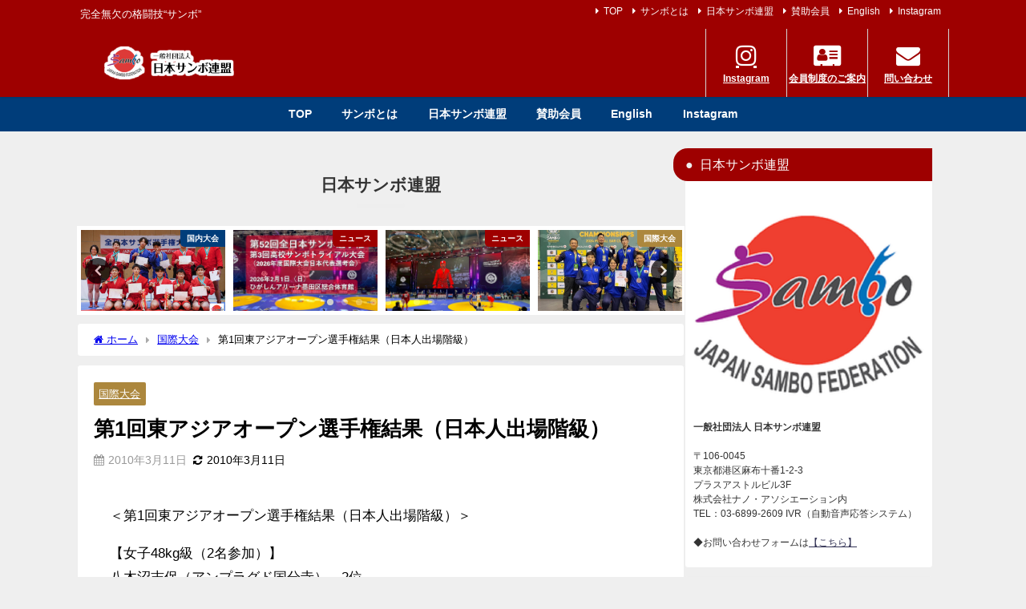

--- FILE ---
content_type: text/html; charset=UTF-8
request_url: https://www.japan-sambo.com/archives/1816
body_size: 20465
content:
<!DOCTYPE html><html lang="ja"><head><meta charset="utf-8"><meta http-equiv="X-UA-Compatible" content="IE=edge"><meta name="viewport" content="width=device-width, initial-scale=1" /><title>第1回東アジアオープン選手権結果（日本人出場階級）</title><meta name="description" content="＜第1回東アジアオープン選手権結果（日本人出場階級）＞【女子48kg級（2名参加）】八木沼志保（アンプラグド国分寺）　2位決勝　vs　エルデネチメグ・ノニン（モンゴル）　1-12　判定負【男子57kg"><meta name="thumbnail" content="https://japan-sambo.com/wp-content/themes/diver/images/noimage.gif" /><meta property="og:locale" content="ja_JP" /><meta property="og:title" content="第1回東アジアオープン選手権結果（日本人出場階級）" /><meta property="og:description" content="＜第1回東アジアオープン選手権結果（日本人出場階級）＞【女子48kg級（2名参加）】八木沼志保（アンプラグド国分寺）　2位決勝　vs　エルデネチメグ・ノニン（モンゴル）　1-12　判定負【男子57kg" /><meta property="og:type" content="article" /><meta property="og:url" content="https://japan-sambo.com/archives/1816" /><meta property="og:image" content="" /><meta property="og:site_name" content="日本サンボ連盟｜Japan SAMBO Federation" /><meta name="twitter:card" content="summary_large_image" /><meta name="twitter:title" content="第1回東アジアオープン選手権結果（日本人出場階級）" /><meta name="twitter:url" content="https://japan-sambo.com/archives/1816" /><meta name="twitter:description" content="＜第1回東アジアオープン選手権結果（日本人出場階級）＞【女子48kg級（2名参加）】八木沼志保（アンプラグド国分寺）　2位決勝　vs　エルデネチメグ・ノニン（モンゴル）　1-12　判定負【男子57kg" /><meta name="twitter:image" content="" /><link rel="canonical" href="https://japan-sambo.com/archives/1816"><link rel="shortcut icon" href=""> <!--[if IE]><link rel="shortcut icon" href=""> <![endif]--><link rel="apple-touch-icon" href="" /><meta name='robots' content='max-image-preview' /><style>img:is([sizes="auto" i], [sizes^="auto," i]) { contain-intrinsic-size: 3000px 1500px }</style><link rel='dns-prefetch' href='//japan-sambo.com' /><link rel='dns-prefetch' href='//cdnjs.cloudflare.com' /><link rel="alternate" type="application/rss+xml" title="日本サンボ連盟｜Japan SAMBO Federation &raquo; フィード" href="https://japan-sambo.com/feed" /><link rel="alternate" type="application/rss+xml" title="日本サンボ連盟｜Japan SAMBO Federation &raquo; コメントフィード" href="https://japan-sambo.com/comments/feed" /><link rel="alternate" type="application/rss+xml" title="日本サンボ連盟｜Japan SAMBO Federation &raquo; 第1回東アジアオープン選手権結果（日本人出場階級） のコメントのフィード" href="https://japan-sambo.com/archives/1816/feed" /><link rel='stylesheet'  href='https://japan-sambo.com/wp-includes/css/dist/block-library/style.min.css?ver=6.8.3&#038;theme=6.1.01'  media='all'><link rel='stylesheet'  href='https://japan-sambo.com/wp-includes/css/dist/components/style.min.css?ver=6.8.3&#038;theme=6.1.01'  media='all'><link rel='stylesheet'  href='https://japan-sambo.com/wp-includes/css/dist/preferences/style.min.css?ver=6.8.3&#038;theme=6.1.01'  media='all'><link rel='stylesheet'  href='https://japan-sambo.com/wp-includes/css/dist/block-editor/style.min.css?ver=6.8.3&#038;theme=6.1.01'  media='all'><link rel='stylesheet'  href='https://japan-sambo.com/wp-includes/css/dist/reusable-blocks/style.min.css?ver=6.8.3&#038;theme=6.1.01'  media='all'><link rel='stylesheet'  href='https://japan-sambo.com/wp-includes/css/dist/patterns/style.min.css?ver=6.8.3&#038;theme=6.1.01'  media='all'><link rel='stylesheet'  href='https://japan-sambo.com/wp-includes/css/dist/editor/style.min.css?ver=6.8.3&#038;theme=6.1.01'  media='all'><link rel='stylesheet'  href='https://japan-sambo.com/wp-content/plugins/robo-gallery/includes/extensions/block/dist/blocks.style.build.css?ver=5.0.5&#038;theme=6.1.01'  media='all'><style id='global-styles-inline-css' type='text/css'>:root{--wp--preset--aspect-ratio--square: 1;--wp--preset--aspect-ratio--4-3: 4/3;--wp--preset--aspect-ratio--3-4: 3/4;--wp--preset--aspect-ratio--3-2: 3/2;--wp--preset--aspect-ratio--2-3: 2/3;--wp--preset--aspect-ratio--16-9: 16/9;--wp--preset--aspect-ratio--9-16: 9/16;--wp--preset--color--black: #000000;--wp--preset--color--cyan-bluish-gray: #abb8c3;--wp--preset--color--white: #ffffff;--wp--preset--color--pale-pink: #f78da7;--wp--preset--color--vivid-red: #cf2e2e;--wp--preset--color--luminous-vivid-orange: #ff6900;--wp--preset--color--luminous-vivid-amber: #fcb900;--wp--preset--color--light-green-cyan: #7bdcb5;--wp--preset--color--vivid-green-cyan: #00d084;--wp--preset--color--pale-cyan-blue: #8ed1fc;--wp--preset--color--vivid-cyan-blue: #0693e3;--wp--preset--color--vivid-purple: #9b51e0;--wp--preset--color--light-blue: #70b8f1;--wp--preset--color--light-red: #ff8178;--wp--preset--color--light-green: #2ac113;--wp--preset--color--light-yellow: #ffe822;--wp--preset--color--light-orange: #ffa30d;--wp--preset--color--blue: #00f;--wp--preset--color--red: #f00;--wp--preset--color--purple: #674970;--wp--preset--color--gray: #ccc;--wp--preset--gradient--vivid-cyan-blue-to-vivid-purple: linear-gradient(135deg,rgba(6,147,227,1) 0%,rgb(155,81,224) 100%);--wp--preset--gradient--light-green-cyan-to-vivid-green-cyan: linear-gradient(135deg,rgb(122,220,180) 0%,rgb(0,208,130) 100%);--wp--preset--gradient--luminous-vivid-amber-to-luminous-vivid-orange: linear-gradient(135deg,rgba(252,185,0,1) 0%,rgba(255,105,0,1) 100%);--wp--preset--gradient--luminous-vivid-orange-to-vivid-red: linear-gradient(135deg,rgba(255,105,0,1) 0%,rgb(207,46,46) 100%);--wp--preset--gradient--very-light-gray-to-cyan-bluish-gray: linear-gradient(135deg,rgb(238,238,238) 0%,rgb(169,184,195) 100%);--wp--preset--gradient--cool-to-warm-spectrum: linear-gradient(135deg,rgb(74,234,220) 0%,rgb(151,120,209) 20%,rgb(207,42,186) 40%,rgb(238,44,130) 60%,rgb(251,105,98) 80%,rgb(254,248,76) 100%);--wp--preset--gradient--blush-light-purple: linear-gradient(135deg,rgb(255,206,236) 0%,rgb(152,150,240) 100%);--wp--preset--gradient--blush-bordeaux: linear-gradient(135deg,rgb(254,205,165) 0%,rgb(254,45,45) 50%,rgb(107,0,62) 100%);--wp--preset--gradient--luminous-dusk: linear-gradient(135deg,rgb(255,203,112) 0%,rgb(199,81,192) 50%,rgb(65,88,208) 100%);--wp--preset--gradient--pale-ocean: linear-gradient(135deg,rgb(255,245,203) 0%,rgb(182,227,212) 50%,rgb(51,167,181) 100%);--wp--preset--gradient--electric-grass: linear-gradient(135deg,rgb(202,248,128) 0%,rgb(113,206,126) 100%);--wp--preset--gradient--midnight: linear-gradient(135deg,rgb(2,3,129) 0%,rgb(40,116,252) 100%);--wp--preset--font-size--small: .8em;--wp--preset--font-size--medium: 1em;--wp--preset--font-size--large: 1.2em;--wp--preset--font-size--x-large: 42px;--wp--preset--font-size--xlarge: 1.5em;--wp--preset--font-size--xxlarge: 2em;--wp--preset--spacing--20: 0.44rem;--wp--preset--spacing--30: 0.67rem;--wp--preset--spacing--40: 1rem;--wp--preset--spacing--50: 1.5rem;--wp--preset--spacing--60: 2.25rem;--wp--preset--spacing--70: 3.38rem;--wp--preset--spacing--80: 5.06rem;--wp--preset--shadow--natural: 6px 6px 9px rgba(0, 0, 0, 0.2);--wp--preset--shadow--deep: 12px 12px 50px rgba(0, 0, 0, 0.4);--wp--preset--shadow--sharp: 6px 6px 0px rgba(0, 0, 0, 0.2);--wp--preset--shadow--outlined: 6px 6px 0px -3px rgba(255, 255, 255, 1), 6px 6px rgba(0, 0, 0, 1);--wp--preset--shadow--crisp: 6px 6px 0px rgba(0, 0, 0, 1);--wp--custom--spacing--small: max(1.25rem, 5vw);--wp--custom--spacing--medium: clamp(2rem, 8vw, calc(4 * var(--wp--style--block-gap)));--wp--custom--spacing--large: clamp(4rem, 10vw, 8rem);--wp--custom--spacing--outer: var(--wp--custom--spacing--small, 1.25rem);--wp--custom--typography--font-size--huge: clamp(2.25rem, 4vw, 2.75rem);--wp--custom--typography--font-size--gigantic: clamp(2.75rem, 6vw, 3.25rem);--wp--custom--typography--font-size--colossal: clamp(3.25rem, 8vw, 6.25rem);--wp--custom--typography--line-height--tiny: 1.15;--wp--custom--typography--line-height--small: 1.2;--wp--custom--typography--line-height--medium: 1.4;--wp--custom--typography--line-height--normal: 1.6;}:root { --wp--style--global--content-size: 769px;--wp--style--global--wide-size: 1240px; }:where(body) { margin: 0; }.wp-site-blocks > .alignleft { float: left; margin-right: 2em; }.wp-site-blocks > .alignright { float: right; margin-left: 2em; }.wp-site-blocks > .aligncenter { justify-content: center; margin-left: auto; margin-right: auto; }:where(.wp-site-blocks) > * { margin-block-start: 1.5em; margin-block-end: 0; }:where(.wp-site-blocks) > :first-child { margin-block-start: 0; }:where(.wp-site-blocks) > :last-child { margin-block-end: 0; }:root { --wp--style--block-gap: 1.5em; }:root :where(.is-layout-flow) > :first-child{margin-block-start: 0;}:root :where(.is-layout-flow) > :last-child{margin-block-end: 0;}:root :where(.is-layout-flow) > *{margin-block-start: 1.5em;margin-block-end: 0;}:root :where(.is-layout-constrained) > :first-child{margin-block-start: 0;}:root :where(.is-layout-constrained) > :last-child{margin-block-end: 0;}:root :where(.is-layout-constrained) > *{margin-block-start: 1.5em;margin-block-end: 0;}:root :where(.is-layout-flex){gap: 1.5em;}:root :where(.is-layout-grid){gap: 1.5em;}.is-layout-flow > .alignleft{float: left;margin-inline-start: 0;margin-inline-end: 2em;}.is-layout-flow > .alignright{float: right;margin-inline-start: 2em;margin-inline-end: 0;}.is-layout-flow > .aligncenter{margin-left: auto !important;margin-right: auto !important;}.is-layout-constrained > .alignleft{float: left;margin-inline-start: 0;margin-inline-end: 2em;}.is-layout-constrained > .alignright{float: right;margin-inline-start: 2em;margin-inline-end: 0;}.is-layout-constrained > .aligncenter{margin-left: auto !important;margin-right: auto !important;}.is-layout-constrained > :where(:not(.alignleft):not(.alignright):not(.alignfull)){max-width: var(--wp--style--global--content-size);margin-left: auto !important;margin-right: auto !important;}.is-layout-constrained > .alignwide{max-width: var(--wp--style--global--wide-size);}body .is-layout-flex{display: flex;}.is-layout-flex{flex-wrap: wrap;align-items: center;}.is-layout-flex > :is(*, div){margin: 0;}body .is-layout-grid{display: grid;}.is-layout-grid > :is(*, div){margin: 0;}body{padding-top: 0px;padding-right: 0px;padding-bottom: 0px;padding-left: 0px;}:root :where(.wp-element-button, .wp-block-button__link){background-color: #32373c;border-width: 0;color: #fff;font-family: inherit;font-size: inherit;line-height: inherit;padding: calc(0.667em + 2px) calc(1.333em + 2px);text-decoration: none;}.has-black-color{color: var(--wp--preset--color--black) !important;}.has-cyan-bluish-gray-color{color: var(--wp--preset--color--cyan-bluish-gray) !important;}.has-white-color{color: var(--wp--preset--color--white) !important;}.has-pale-pink-color{color: var(--wp--preset--color--pale-pink) !important;}.has-vivid-red-color{color: var(--wp--preset--color--vivid-red) !important;}.has-luminous-vivid-orange-color{color: var(--wp--preset--color--luminous-vivid-orange) !important;}.has-luminous-vivid-amber-color{color: var(--wp--preset--color--luminous-vivid-amber) !important;}.has-light-green-cyan-color{color: var(--wp--preset--color--light-green-cyan) !important;}.has-vivid-green-cyan-color{color: var(--wp--preset--color--vivid-green-cyan) !important;}.has-pale-cyan-blue-color{color: var(--wp--preset--color--pale-cyan-blue) !important;}.has-vivid-cyan-blue-color{color: var(--wp--preset--color--vivid-cyan-blue) !important;}.has-vivid-purple-color{color: var(--wp--preset--color--vivid-purple) !important;}.has-light-blue-color{color: var(--wp--preset--color--light-blue) !important;}.has-light-red-color{color: var(--wp--preset--color--light-red) !important;}.has-light-green-color{color: var(--wp--preset--color--light-green) !important;}.has-light-yellow-color{color: var(--wp--preset--color--light-yellow) !important;}.has-light-orange-color{color: var(--wp--preset--color--light-orange) !important;}.has-blue-color{color: var(--wp--preset--color--blue) !important;}.has-red-color{color: var(--wp--preset--color--red) !important;}.has-purple-color{color: var(--wp--preset--color--purple) !important;}.has-gray-color{color: var(--wp--preset--color--gray) !important;}.has-black-background-color{background-color: var(--wp--preset--color--black) !important;}.has-cyan-bluish-gray-background-color{background-color: var(--wp--preset--color--cyan-bluish-gray) !important;}.has-white-background-color{background-color: var(--wp--preset--color--white) !important;}.has-pale-pink-background-color{background-color: var(--wp--preset--color--pale-pink) !important;}.has-vivid-red-background-color{background-color: var(--wp--preset--color--vivid-red) !important;}.has-luminous-vivid-orange-background-color{background-color: var(--wp--preset--color--luminous-vivid-orange) !important;}.has-luminous-vivid-amber-background-color{background-color: var(--wp--preset--color--luminous-vivid-amber) !important;}.has-light-green-cyan-background-color{background-color: var(--wp--preset--color--light-green-cyan) !important;}.has-vivid-green-cyan-background-color{background-color: var(--wp--preset--color--vivid-green-cyan) !important;}.has-pale-cyan-blue-background-color{background-color: var(--wp--preset--color--pale-cyan-blue) !important;}.has-vivid-cyan-blue-background-color{background-color: var(--wp--preset--color--vivid-cyan-blue) !important;}.has-vivid-purple-background-color{background-color: var(--wp--preset--color--vivid-purple) !important;}.has-light-blue-background-color{background-color: var(--wp--preset--color--light-blue) !important;}.has-light-red-background-color{background-color: var(--wp--preset--color--light-red) !important;}.has-light-green-background-color{background-color: var(--wp--preset--color--light-green) !important;}.has-light-yellow-background-color{background-color: var(--wp--preset--color--light-yellow) !important;}.has-light-orange-background-color{background-color: var(--wp--preset--color--light-orange) !important;}.has-blue-background-color{background-color: var(--wp--preset--color--blue) !important;}.has-red-background-color{background-color: var(--wp--preset--color--red) !important;}.has-purple-background-color{background-color: var(--wp--preset--color--purple) !important;}.has-gray-background-color{background-color: var(--wp--preset--color--gray) !important;}.has-black-border-color{border-color: var(--wp--preset--color--black) !important;}.has-cyan-bluish-gray-border-color{border-color: var(--wp--preset--color--cyan-bluish-gray) !important;}.has-white-border-color{border-color: var(--wp--preset--color--white) !important;}.has-pale-pink-border-color{border-color: var(--wp--preset--color--pale-pink) !important;}.has-vivid-red-border-color{border-color: var(--wp--preset--color--vivid-red) !important;}.has-luminous-vivid-orange-border-color{border-color: var(--wp--preset--color--luminous-vivid-orange) !important;}.has-luminous-vivid-amber-border-color{border-color: var(--wp--preset--color--luminous-vivid-amber) !important;}.has-light-green-cyan-border-color{border-color: var(--wp--preset--color--light-green-cyan) !important;}.has-vivid-green-cyan-border-color{border-color: var(--wp--preset--color--vivid-green-cyan) !important;}.has-pale-cyan-blue-border-color{border-color: var(--wp--preset--color--pale-cyan-blue) !important;}.has-vivid-cyan-blue-border-color{border-color: var(--wp--preset--color--vivid-cyan-blue) !important;}.has-vivid-purple-border-color{border-color: var(--wp--preset--color--vivid-purple) !important;}.has-light-blue-border-color{border-color: var(--wp--preset--color--light-blue) !important;}.has-light-red-border-color{border-color: var(--wp--preset--color--light-red) !important;}.has-light-green-border-color{border-color: var(--wp--preset--color--light-green) !important;}.has-light-yellow-border-color{border-color: var(--wp--preset--color--light-yellow) !important;}.has-light-orange-border-color{border-color: var(--wp--preset--color--light-orange) !important;}.has-blue-border-color{border-color: var(--wp--preset--color--blue) !important;}.has-red-border-color{border-color: var(--wp--preset--color--red) !important;}.has-purple-border-color{border-color: var(--wp--preset--color--purple) !important;}.has-gray-border-color{border-color: var(--wp--preset--color--gray) !important;}.has-vivid-cyan-blue-to-vivid-purple-gradient-background{background: var(--wp--preset--gradient--vivid-cyan-blue-to-vivid-purple) !important;}.has-light-green-cyan-to-vivid-green-cyan-gradient-background{background: var(--wp--preset--gradient--light-green-cyan-to-vivid-green-cyan) !important;}.has-luminous-vivid-amber-to-luminous-vivid-orange-gradient-background{background: var(--wp--preset--gradient--luminous-vivid-amber-to-luminous-vivid-orange) !important;}.has-luminous-vivid-orange-to-vivid-red-gradient-background{background: var(--wp--preset--gradient--luminous-vivid-orange-to-vivid-red) !important;}.has-very-light-gray-to-cyan-bluish-gray-gradient-background{background: var(--wp--preset--gradient--very-light-gray-to-cyan-bluish-gray) !important;}.has-cool-to-warm-spectrum-gradient-background{background: var(--wp--preset--gradient--cool-to-warm-spectrum) !important;}.has-blush-light-purple-gradient-background{background: var(--wp--preset--gradient--blush-light-purple) !important;}.has-blush-bordeaux-gradient-background{background: var(--wp--preset--gradient--blush-bordeaux) !important;}.has-luminous-dusk-gradient-background{background: var(--wp--preset--gradient--luminous-dusk) !important;}.has-pale-ocean-gradient-background{background: var(--wp--preset--gradient--pale-ocean) !important;}.has-electric-grass-gradient-background{background: var(--wp--preset--gradient--electric-grass) !important;}.has-midnight-gradient-background{background: var(--wp--preset--gradient--midnight) !important;}.has-small-font-size{font-size: var(--wp--preset--font-size--small) !important;}.has-medium-font-size{font-size: var(--wp--preset--font-size--medium) !important;}.has-large-font-size{font-size: var(--wp--preset--font-size--large) !important;}.has-x-large-font-size{font-size: var(--wp--preset--font-size--x-large) !important;}.has-xlarge-font-size{font-size: var(--wp--preset--font-size--xlarge) !important;}.has-xxlarge-font-size{font-size: var(--wp--preset--font-size--xxlarge) !important;}
:root :where(.wp-block-pullquote){font-size: 1.5em;line-height: 1.6;}
:root :where(.wp-block-group-is-layout-flow) > :first-child{margin-block-start: 0;}:root :where(.wp-block-group-is-layout-flow) > :last-child{margin-block-end: 0;}:root :where(.wp-block-group-is-layout-flow) > *{margin-block-start: 0;margin-block-end: 0;}:root :where(.wp-block-group-is-layout-constrained) > :first-child{margin-block-start: 0;}:root :where(.wp-block-group-is-layout-constrained) > :last-child{margin-block-end: 0;}:root :where(.wp-block-group-is-layout-constrained) > *{margin-block-start: 0;margin-block-end: 0;}:root :where(.wp-block-group-is-layout-flex){gap: 0;}:root :where(.wp-block-group-is-layout-grid){gap: 0;}</style><link rel='stylesheet'  href='https://japan-sambo.com/wp-content/cache/autoptimize/autoptimize_single_3fd2afa98866679439097f4ab102fe0a.php?ver=6.0.6&#038;theme=6.1.01'  media='all'><link rel='stylesheet'  href='https://japan-sambo.com/wp-content/themes/diver/css/style.min.css?ver=6.8.3&#038;theme=6.1.01'  media='all'><link rel='stylesheet'  href='https://japan-sambo.com/wp-content/themes/diver_child/style.css?theme=6.1.01'  media='all'><link rel='stylesheet'  href='https://japan-sambo.com/wp-content/plugins/easy-fancybox/fancybox/1.5.4/jquery.fancybox.min.css?ver=6.8.3&#038;theme=6.1.01'  media='screen'><style id='fancybox-inline-css' type='text/css'>#fancybox-outer{background:#ffffff}#fancybox-content{background:#ffffff;border-color:#ffffff;color:#000000;}#fancybox-title,#fancybox-title-float-main{color:#fff}</style> <script type="text/javascript"src="https://japan-sambo.com/wp-includes/js/jquery/jquery.min.js?ver=3.7.1&amp;theme=6.1.01" id="jquery-core-js"></script> <script defer type="text/javascript"src="https://japan-sambo.com/wp-includes/js/jquery/jquery-migrate.min.js?ver=3.4.1&amp;theme=6.1.01" id="jquery-migrate-js"></script> <link rel="https://api.w.org/" href="https://japan-sambo.com/wp-json/" /><link rel="alternate" title="JSON" type="application/json" href="https://japan-sambo.com/wp-json/wp/v2/posts/1816" /><link rel="EditURI" type="application/rsd+xml" title="RSD" href="https://japan-sambo.com/xmlrpc.php?rsd" /><meta name="generator" content="WordPress 6.8.3" /><link rel='shortlink' href='https://japan-sambo.com/?p=1816' /><link rel="alternate" title="oEmbed (JSON)" type="application/json+oembed" href="https://japan-sambo.com/wp-json/oembed/1.0/embed?url=https%3A%2F%2Fjapan-sambo.com%2Farchives%2F1816" /><link rel="alternate" title="oEmbed (XML)" type="text/xml+oembed" href="https://japan-sambo.com/wp-json/oembed/1.0/embed?url=https%3A%2F%2Fjapan-sambo.com%2Farchives%2F1816&#038;format=xml" /> <script type="application/ld+json" class="json-ld">[
    {
        "@context": "https://schema.org",
        "@type": "BlogPosting",
        "mainEntityOfPage": {
            "@type": "WebPage",
            "@id": "https://japan-sambo.com/archives/1816"
        },
        "headline": "第1回東アジアオープン選手権結果（日本人出場階級）",
        "image": [],
        "description": "＜第1回東アジアオープン選手権結果（日本人出場階級）＞【女子48kg級（2名参加）】八木沼志保（アンプラグド国分寺）　2位決勝　vs　エルデネチメグ・ノニン（モンゴル）　1-12　判定負【男子57kg",
        "datePublished": "2010-03-11T10:18:00+09:00",
        "dateModified": "2010-03-11T10:18:00+09:00",
        "articleSection": [
            "国際大会"
        ],
        "author": {
            "@type": "Person",
            "name": "sambo_master",
            "url": "https://japan-sambo.com/archives/author/sambo_master"
        },
        "publisher": {
            "@context": "http://schema.org",
            "@type": "Organization",
            "name": "日本サンボ連盟｜Japan SAMBO Federation",
            "description": "完全無欠の格闘技“サンボ”",
            "logo": {
                "@type": "ImageObject",
                "url": "http://japan-sambo.com/wp-content/uploads/logo-4-4.png"
            }
        }
    }
]</script> <style>body{background-image:url('http://www.japan-sambo.sakura.ne.jp/2024/wp-content/uploads/dairiseki-scaled-4.jpg');}</style><style>#onlynav ul ul,#nav_fixed #nav ul ul,.header-logo #nav ul ul {visibility:hidden;opacity:0;transition:.2s ease-in-out;transform:translateY(-20px);}#onlynav ul li:hover > ul,#nav_fixed #nav ul li:hover > ul,.header-logo #nav ul li:hover > ul{visibility:visible;opacity:1;transform:translateY(0);}</style><style>body{background-color:#efefef;color:#000000;}:where(a){color:#000000;}:where(a):hover{color:#6495ed}:where(.content){color:#000;}:where(.content) a{color:#6f97bc;}:where(.content) a:hover{color:#0041e5;}.header-wrap,#header ul.sub-menu, #header ul.children,#scrollnav,.description_sp{background:#9e0000;color:#ffffff}.header-wrap a,#scrollnav a,div.logo_title{color:#ffffff;}.header-wrap a:hover,div.logo_title:hover{color:#ffffff}.drawer-nav-btn span{background-color:#ffffff;}.drawer-nav-btn:before,.drawer-nav-btn:after {border-color:#ffffff;}#scrollnav ul li a{background:rgba(255,255,255,.8);color:#000000}.header_small_menu{background:#9e0000;color:#ffffff}.header_small_menu a{color:#ffffff}.header_small_menu a:hover{color:#e21600}#nav_fixed.fixed, #nav_fixed #nav ul ul{background:#9e0000;color:#ffffff}#nav_fixed.fixed a,#nav_fixed .logo_title{color:#ffffff}#nav_fixed.fixed a:hover{color:#000000}#nav_fixed .drawer-nav-btn:before,#nav_fixed .drawer-nav-btn:after{border-color:#ffffff;}#nav_fixed .drawer-nav-btn span{background-color:#ffffff;}#onlynav{background:#003d7a;color:#ffffff}#onlynav ul li a{color:#ffffff}#onlynav ul ul.sub-menu{background:#003d7a}#onlynav div > ul > li > a:before{border-color:#ffffff}#onlynav ul > li:hover > a:hover,#onlynav ul>li:hover>a,#onlynav ul>li:hover li:hover>a,#onlynav ul li:hover ul li ul li:hover > a{background:#000000;color:#fff}#onlynav ul li ul li ul:before{border-left-color:#fff}#onlynav ul li:last-child ul li ul:before{border-right-color:#fff}#bigfooter{background:#9e0000;color:#333333}#bigfooter a{color:#000000}#bigfooter a:hover{color:#6495ED}#footer{background:#fff;color:#999}#footer a{color:#333355}#footer a:hover{color:#6495ED}#sidebar .widget{background:#ffffff;color:#333;}#sidebar .widget a{color:#333355;}#sidebar .widget a:hover{color:#6495ED;}.post-box-contents,#main-wrap #pickup_posts_container img,.hentry, #single-main .post-sub,.navigation,.single_thumbnail,.in_loop,#breadcrumb,.pickup-cat-list,.maintop-widget, .mainbottom-widget,#share_plz,.sticky-post-box,.catpage_content_wrap,.cat-post-main{background:#ffffff;}.post-box{border-color:#eee;}.drawer_content_title,.searchbox_content_title{background:#eee;color:#333;}.drawer-nav,#header_search{background:#fff}.drawer-nav,.drawer-nav a,#header_search,#header_search a{color:#000}#footer_sticky_menu{background:#9e0000}.footermenu_col{background:#9e0000;color:#333;}a.page-numbers{background:#afafaf;color:#fff;}.pagination .current{background:#003d7a;color:#fff;}</style><style>@media screen and (min-width:1201px){#main-wrap,.header-wrap .header-logo,.header_small_content,.bigfooter_wrap,.footer_content,.container_top_widget,.container_bottom_widget{width:85%;}}@media screen and (max-width:1200px){ #main-wrap,.header-wrap .header-logo, .header_small_content, .bigfooter_wrap,.footer_content, .container_top_widget, .container_bottom_widget{width:96%;}}@media screen and (max-width:768px){#main-wrap,.header-wrap .header-logo,.header_small_content,.bigfooter_wrap,.footer_content,.container_top_widget,.container_bottom_widget{width:100%;}}@media screen and (min-width:960px){#sidebar {width:310px;}}</style><style>@media screen and (min-width:1201px){#main-wrap{width:85%;}}@media screen and (max-width:1200px){ #main-wrap{width:96%;}}</style><style type="text/css" id="diver-custom-heading-css">.content h2:where(:not([class])),:where(.is-editor-blocks) :where(.content) h2:not(.sc_heading){color:#fff;background-color:#ac873d;text-align:left;padding:10px 40px;;margin-left:-50px;width:100%;}.content h2:where(:not([class])):before,:where(.is-editor-blocks) :where(.content) h2:not(.sc_heading):before,.content h2:where(:not([class])):after,:where(.is-editor-blocks) :where(.content) h2:not(.sc_heading):after{content:"";position:absolute;}.content h2:where(:not([class])):before,:where(.is-editor-blocks) :where(.content) h2:not(.sc_heading):before{top:100%;left:0px;right:auto;border:5px solid transparent;border-top-color:#666;border-right-color:#666;}.content h2:where(:not([class])):after,:where(.is-editor-blocks) :where(.content) h2:not(.sc_heading):after{top:0px;bottom:0px;left:100%;right:auto;border:1.1em solid #ac873d;border-right-color:transparent;border-left-width:0px;border-radius:0px;}@media screen and (max-width:1200px){.content h2:where(:not([class])),:where(.is-editor-blocks) :where(.content) h2:not(.sc_heading){margin-left:-25px;}}.content h3:where(:not([class])),:where(.is-editor-blocks) :where(.content) h3:not(.sc_heading){color:#ffffff;background-color:#003d7a;text-align:left;}.content h3:where(:not([class])):after,:where(.is-editor-blocks) :where(.content) h3:not(.sc_heading):after{content:"";position:absolute;top:100%;left:1.5em;right:auto;bottom:auto;border:.5em solid transparent;border-top-color:#003d7a;}.content h4:where(:not([class])),:where(.is-editor-blocks) :where(.content) h4:not(.sc_heading){color:#000000;background-color:#000000;text-align:left;border-top:2px solid #000000;border-bottom:2px solid #000000;background:transparent;padding-left:0px;padding-right:0px;}.content h5:where(:not([class])),:where(.is-editor-blocks) :where(.content) h5:not(.sc_heading){color:#000000;}</style><link rel="icon" href="https://japan-sambo.com/wp-content/uploads/cropped-logo-3-32x32.png" sizes="32x32" /><link rel="icon" href="https://japan-sambo.com/wp-content/uploads/cropped-logo-3-192x192.png" sizes="192x192" /><link rel="apple-touch-icon" href="https://japan-sambo.com/wp-content/uploads/cropped-logo-3-180x180.png" /><meta name="msapplication-TileImage" content="https://japan-sambo.com/wp-content/uploads/cropped-logo-3-270x270.png" /><style type="text/css" id="wp-custom-css">/* フォント変更 */
*,*::before,*::after {
font-family : '游明朝体', 'Meiryo UI', 'Noto Sans JP', sans-serif;
}
.credit{
	padding:15px 0px;
	font-size:0.8em;
	color:#b8b8b8;
}

/* スライダーのテキスト見切れを軽減する */
#main-wrap #pickup_posts_container .meta {
	height:60px;
}

/* スマホでページ送りの高さを低くする */
@media screen and (max-width: 959px){
	.page-numbers,
	.pagination .current{
		height:40px;
	}
	.pagination{
		height:40px;
	}
}</style> <script defer src="https://www.youtube.com/iframe_api"></script> </head><body itemscope="itemscope" itemtype="http://schema.org/WebPage" class="wp-singular post-template-default single single-post postid-1816 single-format-standard wp-embed-responsive wp-theme-diver wp-child-theme-diver_child  l-sidebar-right"><div id="container"><div id="header" class="clearfix"><header class="header-wrap" role="banner" itemscope="itemscope" itemtype="http://schema.org/WPHeader"><div class="header_small_menu clearfix"><div class="header_small_content"><div id="description">完全無欠の格闘技“サンボ”</div><nav class="header_small_menu_right" role="navigation" itemscope="itemscope" itemtype="http://scheme.org/SiteNavigationElement"><ul id="menu-top" class="menu"><li id="menu-item-4561" class="menu-item menu-item-type-custom menu-item-object-custom menu-item-home menu-item-4561"><a href="http://japan-sambo.com/">TOP</a></li><li id="menu-item-4557" class="menu-item menu-item-type-custom menu-item-object-custom menu-item-4557"><a href="http://japan-sambo.com/about">サンボとは</a></li><li id="menu-item-4564" class="menu-item menu-item-type-custom menu-item-object-custom menu-item-4564"><a href="http://japan-sambo.com/japansambo">日本サンボ連盟</a></li><li id="menu-item-4558" class="menu-item menu-item-type-custom menu-item-object-custom menu-item-4558"><a href="http://japan-sambo.com/sanjokaiin">賛助会員</a></li><li id="menu-item-4559" class="menu-item menu-item-type-custom menu-item-object-custom menu-item-4559"><a href="http://japan-sambo.com/federation">English</a></li><li id="menu-item-4560" class="menu-item menu-item-type-custom menu-item-object-custom menu-item-4560"><a href="https://www.instagram.com/hidemasa.judo.sambo/">Instagram</a></li></ul></nav></div></div><div class="header-logo clearfix"><div id="logo"> <a href="https://japan-sambo.com/"> <img src="http://japan-sambo.com/wp-content/uploads/logo-4-4.png" alt="日本サンボ連盟｜Japan SAMBO Federation" width="400" height="81"> </a></div><div class="nav_in_btn"><ul><li class="nav_in_btn_list_1"><a href="https://www.instagram.com/hidemasa.judo.sambo/"  ><i class="fa fa-instagram"></i><span>Instagram</span></a></li><li class="nav_in_btn_list_2"><a href="http://japan-sambo.com/sanjokaiin"  ><i class="fa fa-address-card"></i><span>会員制度のご案内</span></a></li><li class="nav_in_btn_list_3"><a href="http://japan-sambo.com/inquiry"  ><i class="fa fa-envelope"></i><span>問い合わせ</span></a></li></ul></div></div></header><nav id="scrollnav" role="navigation" itemscope="itemscope" itemtype="http://scheme.org/SiteNavigationElement"><div class="menu-%e3%83%a1%e3%82%a4%e3%83%b3%e3%83%a1%e3%83%8b%e3%83%a5%e3%83%bc-container"><ul id="scroll-menu"><li id="menu-item-2965" class="menu-item menu-item-type-taxonomy menu-item-object-category menu-item-has-children menu-item-2965"><a href="https://japan-sambo.com/archives/category/news">NEWS</a><ul class="sub-menu"><li id="menu-item-2968" class="menu-item menu-item-type-taxonomy menu-item-object-category menu-item-2968"><a href="https://japan-sambo.com/archives/category/domestic">国内大会</a></li><li id="menu-item-2967" class="menu-item menu-item-type-taxonomy menu-item-object-category current-post-ancestor current-menu-parent current-post-parent menu-item-2967"><a href="https://japan-sambo.com/archives/category/international">国際大会</a></li><li id="menu-item-2969" class="menu-item menu-item-type-taxonomy menu-item-object-category menu-item-2969"><a href="https://japan-sambo.com/archives/category/all-japan">全日本選手権</a></li></ul></li><li id="menu-item-2999" class="menu-item menu-item-type-custom menu-item-object-custom menu-item-2999"><a href="http://japan-sambo.com/english_">English</a></li><li id="menu-item-2974" class="menu-item menu-item-type-post_type menu-item-object-page menu-item-2974"><a href="https://japan-sambo.com/about">サンボとは</a></li><li id="menu-item-2976" class="menu-item menu-item-type-post_type menu-item-object-page menu-item-has-children menu-item-2976"><a href="https://japan-sambo.com/?page_id=129">日本サンボ連盟</a><ul class="sub-menu"><li id="menu-item-3253" class="menu-item menu-item-type-post_type menu-item-object-page menu-item-3253"><a href="https://japan-sambo.com/?page_id=129">概要</a></li></ul></li><li id="menu-item-4357" class="menu-item menu-item-type-custom menu-item-object-custom menu-item-4357"><a href="https://www.instagram.com/japan_sambo/">Instagram</a></li></ul></div></nav><div id="nav_fixed"><div class="header-logo clearfix"><div class="logo clearfix"> <a href="https://japan-sambo.com/"> <img src="http://japan-sambo.com/wp-content/uploads/logo-4-4.png" alt="日本サンボ連盟｜Japan SAMBO Federation" width="400" height="81"> </a></div><nav id="nav" role="navigation" itemscope="itemscope" itemtype="http://scheme.org/SiteNavigationElement"><div class="menu-top-container"><ul id="fixnavul" class="menu"><li class="menu-item menu-item-type-custom menu-item-object-custom menu-item-home menu-item-4561"><a href="http://japan-sambo.com/">TOP</a></li><li class="menu-item menu-item-type-custom menu-item-object-custom menu-item-4557"><a href="http://japan-sambo.com/about">サンボとは</a></li><li class="menu-item menu-item-type-custom menu-item-object-custom menu-item-has-children menu-item-4564"><a href="http://japan-sambo.com/japansambo">日本サンボ連盟</a><ul class="sub-menu"><li id="menu-item-4562" class="menu-item menu-item-type-custom menu-item-object-custom menu-item-4562"><a href="http://japan-sambo.com/japansambo">概要</a></li><li id="menu-item-4563" class="menu-item menu-item-type-custom menu-item-object-custom menu-item-4563"><a href="http://japan-sambo.com/message">ご挨拶</a></li></ul></li><li class="menu-item menu-item-type-custom menu-item-object-custom menu-item-4558"><a href="http://japan-sambo.com/sanjokaiin">賛助会員</a></li><li class="menu-item menu-item-type-custom menu-item-object-custom menu-item-4559"><a href="http://japan-sambo.com/federation">English</a></li><li class="menu-item menu-item-type-custom menu-item-object-custom menu-item-4560"><a href="https://www.instagram.com/hidemasa.judo.sambo/">Instagram</a></li></ul></div></nav></div></div><nav id="onlynav" class="onlynav" role="navigation" itemscope="itemscope" itemtype="http://scheme.org/SiteNavigationElement"><div class="menu-top-container"><ul id="onlynavul" class="menu"><li class="menu-item menu-item-type-custom menu-item-object-custom menu-item-home menu-item-4561"><a href="http://japan-sambo.com/">TOP</a></li><li class="menu-item menu-item-type-custom menu-item-object-custom menu-item-4557"><a href="http://japan-sambo.com/about">サンボとは</a></li><li class="menu-item menu-item-type-custom menu-item-object-custom menu-item-has-children menu-item-4564"><a href="http://japan-sambo.com/japansambo">日本サンボ連盟</a><ul class="sub-menu"><li class="menu-item menu-item-type-custom menu-item-object-custom menu-item-4562"><a href="http://japan-sambo.com/japansambo">概要</a></li><li class="menu-item menu-item-type-custom menu-item-object-custom menu-item-4563"><a href="http://japan-sambo.com/message">ご挨拶</a></li></ul></li><li class="menu-item menu-item-type-custom menu-item-object-custom menu-item-4558"><a href="http://japan-sambo.com/sanjokaiin">賛助会員</a></li><li class="menu-item menu-item-type-custom menu-item-object-custom menu-item-4559"><a href="http://japan-sambo.com/federation">English</a></li><li class="menu-item menu-item-type-custom menu-item-object-custom menu-item-4560"><a href="https://www.instagram.com/hidemasa.judo.sambo/">Instagram</a></li></ul></div></nav></div><div class="d_sp"></div><div id="main-wrap"><div class="l-main-container"><main id="single-main"  style="margin-right:-330px;padding-right:330px;" role="main"><div class="wrap-post-title">日本サンボ連盟</div><div id='pickup_posts_container' class='slider-container pickup-slider'><ul class='pickup-posts slider-inner' data-slick='{"slidesToShow":4,"slidesToScroll":1,"autoplay":true,"autoplaySpeed":4000,"infinite":true,"arrows":true,"dots":true,"responsive":[{"breakpoint":1200,"settings":{"slidesToShow":3}},{"breakpoint":768,"settings":{"slidesToShow":2}}]}'><li class="pickup-posts__item"><a href="https://japan-sambo.com/archives/6181" title="「第51回全日本サンボ選手権大会」大会結果"><img src="[data-uri]" width="1200" height="800" alt="「第51回全日本サンボ選手権大会」大会結果" loading="lazy" data-src="https://japan-sambo.com/wp-content/uploads/20250204_51kai_01.jpg" class="lazyload"><span class="pickup-cat post-category-domestic js-category-style" style="background-color:#003d7a;">国内大会</span></a></li><li class="pickup-posts__item"><a href="https://japan-sambo.com/archives/6389" title="第52回全日本サンボ選手権大会 第3回高校サンボトライアル大会【要項】"><img src="[data-uri]" width="1477" height="1108" alt="第52回全日本サンボ選手権大会 第3回高校サンボトライアル大会【要項】" loading="lazy" data-src="https://japan-sambo.com/wp-content/uploads/第52回全日本サンボ選手権.jpg" class="lazyload"><span class="pickup-cat post-category-news js-category-style" style="background-color:#9e0000;">ニュース</span></a></li><li class="pickup-posts__item"><a href="https://japan-sambo.com/archives/6332" title="「2025年 世界サンボ選手権大会」　結果報告"><img src="[data-uri]" width="1477" height="1108" alt="「2025年 世界サンボ選手権大会」　結果報告" loading="lazy" data-src="https://japan-sambo.com/wp-content/uploads/1763306789448-1.jpg" class="lazyload"><span class="pickup-cat post-category-news js-category-style" style="background-color:#9e0000;">ニュース</span></a></li><li class="pickup-posts__item"><a href="https://japan-sambo.com/archives/6106" title="「2024年アジア＆オセアニア選手権大会」結果報告"><img src="[data-uri]" width="1024" height="779" alt="「2024年アジア＆オセアニア選手権大会」結果報告" loading="lazy" data-src="https://japan-sambo.com/wp-content/uploads/20240709_taikai_-9.jpeg" class="lazyload"><span class="pickup-cat post-category-international js-category-style" style="background-color:#ac873d;">国際大会</span></a></li><li class="pickup-posts__item"><a href="https://japan-sambo.com/archives/6097" title="【ニュース】「2024年アジア＆オセアニア選手権大会」に選手・役員を派遣"><img src="[data-uri]" width="1200" height="900" alt="【ニュース】「2024年アジア＆オセアニア選手権大会」に選手・役員を派遣" loading="lazy" data-src="https://japan-sambo.com/wp-content/uploads/20240620_taikai.jpg" class="lazyload"><span class="pickup-cat post-category-worldconvention js-category-style" style="background-color:#ac873d;">世界選手権</span></a></li><li class="pickup-posts__item"><a href="https://japan-sambo.com/archives/6128" title="「第19回東日本サンボ選手権大会」大会結果"><img src="[data-uri]" width="1024" height="768" alt="「第19回東日本サンボ選手権大会」大会結果" loading="lazy" data-src="https://japan-sambo.com/wp-content/uploads/20240716_sambo_01.jpeg" class="lazyload"><span class="pickup-cat post-category-domestic js-category-style" style="background-color:#003d7a;">国内大会</span></a></li><li class="pickup-posts__item"><a href="https://japan-sambo.com/archives/6143" title="「2024年 世界サンボ選手権大会」結果報告"><img src="[data-uri]" width="1200" height="900" alt="「2024年 世界サンボ選手権大会」結果報告" loading="lazy" data-src="https://japan-sambo.com/wp-content/uploads/20241121_kekka_-4.jpeg" class="lazyload"><span class="pickup-cat post-category-worldconvention js-category-style" style="background-color:#ac873d;">世界選手権</span></a></li><li class="pickup-posts__item"><a href="https://japan-sambo.com/archives/6342" title="2025 World Youth and Junior SAMBO Championships 結果報告"><img src="[data-uri]" width="1706" height="960" alt="2025 World Youth and Junior SAMBO Championships 結果報告" loading="lazy" data-src="https://japan-sambo.com/wp-content/uploads/1764724180109.jpg" class="lazyload"><span class="pickup-cat post-category-news js-category-style" style="background-color:#9e0000;">ニュース</span></a></li></ul></div><div id="breadcrumb"><ul itemscope itemtype="http://schema.org/BreadcrumbList"><li itemprop="itemListElement" itemscope itemtype="http://schema.org/ListItem"><a href="https://japan-sambo.com/" itemprop="item"><span itemprop="name"><i class="fa fa-home" aria-hidden="true"></i> ホーム</span></a><meta itemprop="position" content="1" /></li><li itemprop="itemListElement" itemscope itemtype="http://schema.org/ListItem"><a href="https://japan-sambo.com/archives/category/international" itemprop="item"><span itemprop="name">国際大会</span></a><meta itemprop="position" content="2" /></li><li itemprop="itemListElement" itemscope itemtype="http://schema.org/ListItem"><span itemprop="name">第1回東アジアオープン選手権結果（日本人出場階級）</span><meta itemprop="position" content="3" /></li></ul></div><div id="content_area" class="fadeIn animated"><article id="post-1816" class="post-1816 post type-post status-publish format-standard hentry category-international"><header><div class="post-meta clearfix"><div class="cat-tag"><div class="single-post-category" style="background:#ac873d"><a href="https://japan-sambo.com/archives/category/international" rel="category tag">国際大会</a></div></div><h1 class="single-post-title entry-title">第1回東アジアオープン選手権結果（日本人出場階級）</h1><div class="post-meta-bottom"> <time class="single-post-date published updated" datetime="2010-03-11"><i class="fa fa-calendar" aria-hidden="true"></i>2010年3月11日</time> <time class="single-post-date modified" datetime="2010-03-11"><i class="fa fa-refresh" aria-hidden="true"></i>2010年3月11日</time></div></div></header><section class="single-post-main"><div class="content"><p>＜第1回東アジアオープン選手権結果（日本人出場階級）＞</p><p>【女子48kg級（2名参加）】<br />八木沼志保（アンプラグド国分寺）　2位<br />決勝　vs　エルデネチメグ・ノニン（モンゴル）　1-12　判定負</p><p>【男子57kg級（6名参加）】<br />守屋直樹（M-Works）　　3位</p><p>1回戦　シード<br />準決勝　vs　ジュン・エウン・スン（韓国）　腕関節　一本負<br />3位決定戦　vs　ジョ・ウォン・ジュー（韓国）　不戦勝</p> [参加国]　韓国・モンゴル・日本・ウズベキスタン・キルギスタン<br />[参加選手数]　83名（男子30名、女子23名、男子コンバットサンボ30名）</p></div><div class="bottom_ad clearfix"></div></section><footer class="article_footer"><div class="single_title"><span class="cat-link"><a href="https://japan-sambo.com/archives/category/international" rel="category tag">国際大会</a></span>の関連記事</div><ul class="newpost_list"><li class="post_list_wrap clearfix hvr-fade-post"> <a class="clearfix" href="https://japan-sambo.com/archives/6342" title="2025 World Youth and Junior SAMBO Championships 結果報告" rel="bookmark"><figure class="post-box-thumbnail__wrap"> <img src="[data-uri]" width="150" height="150" alt="2025 World Youth and Junior SAMBO Championships 結果報告" loading="lazy" data-src="https://japan-sambo.com/wp-content/uploads/1764724180109-150x150.jpg" class="lazyload"></figure><div class="meta"><div class="title">2025 World Youth and Junior SAMBO Championships 結果報告</div> <time class="date" datetime="2025-12-03"> 2025年12月3日 </time></div> </a></li><li class="post_list_wrap clearfix hvr-fade-post"> <a class="clearfix" href="https://japan-sambo.com/archives/6106" title="「2024年アジア＆オセアニア選手権大会」結果報告" rel="bookmark"><figure class="post-box-thumbnail__wrap"> <img src="[data-uri]" width="150" height="150" alt="「2024年アジア＆オセアニア選手権大会」結果報告" loading="lazy" data-src="https://japan-sambo.com/wp-content/uploads/20240709_taikai_-9-150x150.jpeg" class="lazyload"></figure><div class="meta"><div class="title">「2024年アジア＆オセアニア選手権大会」結果報告</div> <time class="date" datetime="2024-07-09"> 2024年7月9日 </time></div> </a></li><li class="post_list_wrap clearfix hvr-fade-post"> <a class="clearfix" href="https://japan-sambo.com/archives/4532" title="2023年　韓国オープン選手権大会結果報告" rel="bookmark"><figure class="post-box-thumbnail__wrap"> <img src="[data-uri]" width="150" height="150" alt="2023年　韓国オープン選手権大会結果報告" loading="lazy" data-src="https://japan-sambo.com/wp-content/uploads/IMG_2140-150x150.jpg" class="lazyload"></figure><div class="meta"><div class="title">2023年　韓国オープン選手権大会結果報告</div> <time class="date" datetime="2023-09-18"> 2023年9月18日 </time></div> </a></li><li class="post_list_wrap clearfix hvr-fade-post"> <a class="clearfix" href="https://japan-sambo.com/archives/4522" title="2023年世界マスターズサンボ選手権大会結果報告" rel="bookmark"><figure class="post-box-thumbnail__wrap"> <img src="[data-uri]" width="150" height="150" alt="2023年世界マスターズサンボ選手権大会結果報告" loading="lazy" data-src="https://japan-sambo.com/wp-content/uploads/IMG_2118-150x150.jpg" class="lazyload"></figure><div class="meta"><div class="title">2023年世界マスターズサンボ選手権大会結果報告</div> <time class="date" datetime="2023-09-14"> 2023年9月14日 </time></div> </a></li><li class="post_list_wrap clearfix hvr-fade-post"> <a class="clearfix" href="https://japan-sambo.com/archives/3862" title="【大会情報】2022～2023サンボ大会情報（2022年２月27日更新）" rel="bookmark"><figure class="post-box-thumbnail__wrap"> <img src="[data-uri]" width="150" height="150" alt="【大会情報】2022～2023サンボ大会情報（2022年２月27日更新）" loading="lazy" data-src="https://japan-sambo.com/wp-content/uploads/Img_TournamentInfo-1-150x150.jpg" class="lazyload"></figure><div class="meta"><div class="title">【大会情報】2022～2023サンボ大会情報（2022年２月27日更新）</div> <time class="date" datetime="2022-01-01"> 2022年1月1日 </time></div> </a></li><li class="post_list_wrap clearfix hvr-fade-post"> <a class="clearfix" href="https://japan-sambo.com/archives/3402" title="【大会情報】2021～2022サンボ大会情報（2021年12月11日更新）" rel="bookmark"><figure class="post-box-thumbnail__wrap"> <img src="[data-uri]" width="150" height="150" alt="【大会情報】2021～2022サンボ大会情報（2021年12月11日更新）" loading="lazy" data-src="https://japan-sambo.com/wp-content/uploads/Img_TournamentInfo-1-150x150.jpg" class="lazyload"></figure><div class="meta"><div class="title">【大会情報】2021～2022サンボ大会情報（2021年12月11日更新）</div> <time class="date" datetime="2021-03-25"> 2021年3月25日 </time></div> </a></li></ul></footer></article></div><div class="post-sub"><div class="single_title">おすすめの記事</div><section class="recommend-post"><article role="article" class="single-recommend clearfix hvr-fade-post" style=""> <a class="clearfix" href="https://japan-sambo.com/archives/1521" title="【大会結果】全日本サンボ選手権大会歴代優勝者一覧" rel="bookmark"><figure class="recommend-thumb post-box-thumbnail__wrap"> <img src="[data-uri]" width="360" height="270" data-src="https://japan-sambo.com/wp-content/themes/diver/images/noimage.gif" class="lazyload" loading="lazy"><div class="recommend-cat" style="background:#9e0000">ニュース</div></figure><section class="recommend-meta"><div class="recommend-title"> 【大会結果】全日本サンボ選手権大会歴代優勝者一覧</div><div class="recommend-desc">＜全日本サンボ選手権大会歴代優勝者一覧PDF＞大会結果や人名に誤りがある場合は、遠慮なくご指摘ください。info@japan-sambo.s...</div></section> </a></article><article role="article" class="single-recommend clearfix hvr-fade-post" style=""> <a class="clearfix" href="https://japan-sambo.com/archives/1889" title="2003女子世界サンボ選手権大会 結果" rel="bookmark"><figure class="recommend-thumb post-box-thumbnail__wrap"> <img src="[data-uri]" width="360" height="270" data-src="https://japan-sambo.com/wp-content/themes/diver/images/noimage.gif" class="lazyload" loading="lazy"><div class="recommend-cat" style="background:#ac873d">国際大会</div></figure><section class="recommend-meta"><div class="recommend-title"> 2003女子世界サンボ選手権大会 結果</div><div class="recommend-desc">日程：10月11日～12日　開催地：ロシア・ウラジオストック【48kg級】１位：Moskvina Tatiana（BLR） ２位：Falee...</div></section> </a></article><article role="article" class="single-recommend clearfix hvr-fade-post" style=""> <a class="clearfix" href="https://japan-sambo.com/archives/1681" title="【大会結果】プーチン大統領杯第40回全日本サンボ選手権大会結果１" rel="bookmark"><figure class="recommend-thumb post-box-thumbnail__wrap"> <img src="[data-uri]" width="150" height="150" alt="【大会結果】プーチン大統領杯第40回全日本サンボ選手権大会結果１" loading="lazy" data-src="https://japan-sambo.com/wp-content/uploads/img_news-150x150.jpg" class="lazyload"><div class="recommend-cat" style="background:#9e0000">ニュース</div></figure><section class="recommend-meta"><div class="recommend-title"> 【大会結果】プーチン大統領杯第40回全日本サンボ選手権大会結果１</div><div class="recommend-desc">平成26年2月9日 一般社団法人日本サンボ連盟主催 日露武道交流年記念事業・日露青年交流センター招聘事業 プーチン大統領杯第40回全日本サン...</div></section> </a></article><article role="article" class="single-recommend clearfix hvr-fade-post" style=""> <a class="clearfix" href="https://japan-sambo.com/archives/1560" title="【大会結果】2016ビクトル古賀杯大会結果" rel="bookmark"><figure class="recommend-thumb post-box-thumbnail__wrap"> <img src="[data-uri]" width="176" height="320" data-src="https://1.bp.blogspot.com/-sKwrRKz9NAM/XjbA6tiE4kI/AAAAAAAAE-Q/CigAWK6UiS0xIKJpS5RdojQvnbSR-GEXACLcBGAsYHQ/s320/24270.jpg" class="lazyload" loading="lazy"><div class="recommend-cat" style="background:#003d7a">国内大会</div></figure><section class="recommend-meta"><div class="recommend-title"> 【大会結果】2016ビクトル古賀杯大会結果</div><div class="recommend-desc">期日：平成28年８月28日（日）主催：九州サンボ連盟共催：一般社団法人日本サンボ連盟運営協力：西日本短期大学附属高校、西日本短期大学附属高校...</div></section> </a></article><article role="article" class="single-recommend clearfix hvr-fade-post" style=""> <a class="clearfix" href="https://japan-sambo.com/archives/1456" title="【大会結果】2018年ワールドカップ・ハルランピエフ記念サンボ選手権大会大会初日" rel="bookmark"><figure class="recommend-thumb post-box-thumbnail__wrap"> <img src="[data-uri]" width="400" height="300" data-src="https://4.bp.blogspot.com/-3nMtkL3az9o/WrXymN2U3uI/AAAAAAAACJg/jVpn7w6jbwYAtpd0F-3vitl03QTMV-o1QCLcBGAs/s400/29497831_1253355431476001_6176104870911074346_n.jpg" class="lazyload" loading="lazy"><div class="recommend-cat" style="background:#ac873d">国際大会</div></figure><section class="recommend-meta"><div class="recommend-title"> 【大会結果】2018年ワールドカップ・ハルランピエフ記念サンボ選手権大会大会初日</div><div class="recommend-desc">2018年ワールドカップ・ハルランピエフ記念サンボ選手権大会初日期日：2018年3月23日（金）会場：サンボ70スポーツ教育センター【男子5...</div></section> </a></article><article role="article" class="single-recommend clearfix hvr-fade-post" style=""> <a class="clearfix" href="https://japan-sambo.com/archives/1634" title="【大会情報】2014年世界ジュニア・ユースサンボ選手権大会大会日本代表選手団" rel="bookmark"><figure class="recommend-thumb post-box-thumbnail__wrap"> <img src="[data-uri]" width="150" height="150" alt="【大会情報】2014年世界ジュニア・ユースサンボ選手権大会大会日本代表選手団" loading="lazy" data-src="https://japan-sambo.com/wp-content/uploads/Img_TournamentInfo-1-150x150.jpg" class="lazyload"><div class="recommend-cat" style="background:#9e0000">ニュース</div></figure><section class="recommend-meta"><div class="recommend-title"> 【大会情報】2014年世界ジュニア・ユースサンボ選手権大会大会日本代表選手団</div><div class="recommend-desc">主催：国際サンボ連盟・韓国サンボ連盟 開催地：韓国・ソウル市 大会会場：ソウル学生体育館（Seoul Student Gymnasium） ...</div></section> </a></article><article role="article" class="single-recommend clearfix hvr-fade-post" style=""> <a class="clearfix" href="https://japan-sambo.com/archives/1733" title="【NEWS】ユニバ・サンボ競技大会三日目スケジュール" rel="bookmark"><figure class="recommend-thumb post-box-thumbnail__wrap"> <img src="[data-uri]" width="150" height="150" alt="【NEWS】ユニバ・サンボ競技大会三日目スケジュール" loading="lazy" data-src="https://japan-sambo.com/wp-content/uploads/img_news-150x150.jpg" class="lazyload"><div class="recommend-cat" style="background:#9e0000">ニュース</div></figure><section class="recommend-meta"><div class="recommend-title"> 【NEWS】ユニバ・サンボ競技大会三日目スケジュール</div><div class="recommend-desc">7月16日に行われるユニバーシアードサンボ競技大会三日目（最終日）のスケジュールは下記リンク先の通り。 大会三日目スケジュール 日本代表選手...</div></section> </a></article><article role="article" class="single-recommend clearfix hvr-fade-post" style=""> <a class="clearfix" href="https://japan-sambo.com/archives/1611" title="【NEWS】『サンボ』ルール・審判講習会の御案内" rel="bookmark"><figure class="recommend-thumb post-box-thumbnail__wrap"> <img src="[data-uri]" width="150" height="150" alt="【NEWS】『サンボ』ルール・審判講習会の御案内" loading="lazy" data-src="https://japan-sambo.com/wp-content/uploads/img_news-150x150.jpg" class="lazyload"><div class="recommend-cat" style="background:#9e0000">ニュース</div></figure><section class="recommend-meta"><div class="recommend-title"> 【NEWS】『サンボ』ルール・審判講習会の御案内</div><div class="recommend-desc">一般社団法人日本サンボ連盟 審判委員会 下記の要領で、「ルール講習会」および「審判講習会」を実施いたします。 2015年初頭より一部ルール改...</div></section> </a></article></section></div></main><div id="sidebar" role="complementary"><div class="sidebar_content"><div id="custom_html-9" class="widget_text widget widget_custom_html"><div class="widgettitle">日本サンボ連盟</div><div class="textwidget custom-html-widget"><img src="http://japan-sambo.com/wp-content/uploads/logo-3.png" alt="" width="512" height="512" class="alignleft size-full wp-image-5412" /><small><p><b>一般社団法人 日本サンボ連盟</b> <br><br>〒106-0045<br>東京都港区麻布十番1-2-3<br> プラスアストルビル3F<br> 株式会社ナノ・アソシエーション内<br> TEL：03-6899-2609 IVR（自動音声応答システム）<br> <br> ◆お問い合わせフォームは<a href="http://japan-sambo.com/inquiry">【こちら】</a><br></p></small></div></div><div id="archives-4" class="widget widget_archive"><div class="widgettitle">アーカイブ</div> <label class="screen-reader-text" for="archives-dropdown-4">アーカイブ</label> <select id="archives-dropdown-4" name="archive-dropdown"><option value="">月を選択</option><option value='https://japan-sambo.com/archives/date/2025/12'> 2025年12月</option><option value='https://japan-sambo.com/archives/date/2025/02'> 2025年2月</option><option value='https://japan-sambo.com/archives/date/2024/11'> 2024年11月</option><option value='https://japan-sambo.com/archives/date/2024/07'> 2024年7月</option><option value='https://japan-sambo.com/archives/date/2024/06'> 2024年6月</option><option value='https://japan-sambo.com/archives/date/2024/05'> 2024年5月</option><option value='https://japan-sambo.com/archives/date/2024/04'> 2024年4月</option><option value='https://japan-sambo.com/archives/date/2024/02'> 2024年2月</option><option value='https://japan-sambo.com/archives/date/2024/01'> 2024年1月</option><option value='https://japan-sambo.com/archives/date/2023/12'> 2023年12月</option><option value='https://japan-sambo.com/archives/date/2023/11'> 2023年11月</option><option value='https://japan-sambo.com/archives/date/2023/09'> 2023年9月</option><option value='https://japan-sambo.com/archives/date/2023/07'> 2023年7月</option><option value='https://japan-sambo.com/archives/date/2023/05'> 2023年5月</option><option value='https://japan-sambo.com/archives/date/2023/02'> 2023年2月</option><option value='https://japan-sambo.com/archives/date/2022/12'> 2022年12月</option><option value='https://japan-sambo.com/archives/date/2022/11'> 2022年11月</option><option value='https://japan-sambo.com/archives/date/2022/09'> 2022年9月</option><option value='https://japan-sambo.com/archives/date/2022/08'> 2022年8月</option><option value='https://japan-sambo.com/archives/date/2022/07'> 2022年7月</option><option value='https://japan-sambo.com/archives/date/2022/02'> 2022年2月</option><option value='https://japan-sambo.com/archives/date/2022/01'> 2022年1月</option><option value='https://japan-sambo.com/archives/date/2021/12'> 2021年12月</option><option value='https://japan-sambo.com/archives/date/2021/11'> 2021年11月</option><option value='https://japan-sambo.com/archives/date/2021/09'> 2021年9月</option><option value='https://japan-sambo.com/archives/date/2021/08'> 2021年8月</option><option value='https://japan-sambo.com/archives/date/2021/07'> 2021年7月</option><option value='https://japan-sambo.com/archives/date/2021/03'> 2021年3月</option><option value='https://japan-sambo.com/archives/date/2021/01'> 2021年1月</option><option value='https://japan-sambo.com/archives/date/2020/12'> 2020年12月</option><option value='https://japan-sambo.com/archives/date/2020/11'> 2020年11月</option><option value='https://japan-sambo.com/archives/date/2020/09'> 2020年9月</option><option value='https://japan-sambo.com/archives/date/2020/08'> 2020年8月</option><option value='https://japan-sambo.com/archives/date/2020/07'> 2020年7月</option><option value='https://japan-sambo.com/archives/date/2020/06'> 2020年6月</option><option value='https://japan-sambo.com/archives/date/2020/05'> 2020年5月</option><option value='https://japan-sambo.com/archives/date/2020/04'> 2020年4月</option><option value='https://japan-sambo.com/archives/date/2020/03'> 2020年3月</option><option value='https://japan-sambo.com/archives/date/2020/02'> 2020年2月</option><option value='https://japan-sambo.com/archives/date/2020/01'> 2020年1月</option><option value='https://japan-sambo.com/archives/date/2019/12'> 2019年12月</option><option value='https://japan-sambo.com/archives/date/2019/11'> 2019年11月</option><option value='https://japan-sambo.com/archives/date/2019/10'> 2019年10月</option><option value='https://japan-sambo.com/archives/date/2019/09'> 2019年9月</option><option value='https://japan-sambo.com/archives/date/2019/08'> 2019年8月</option><option value='https://japan-sambo.com/archives/date/2019/07'> 2019年7月</option><option value='https://japan-sambo.com/archives/date/2019/06'> 2019年6月</option><option value='https://japan-sambo.com/archives/date/2019/05'> 2019年5月</option><option value='https://japan-sambo.com/archives/date/2019/04'> 2019年4月</option><option value='https://japan-sambo.com/archives/date/2019/03'> 2019年3月</option><option value='https://japan-sambo.com/archives/date/2019/02'> 2019年2月</option><option value='https://japan-sambo.com/archives/date/2019/01'> 2019年1月</option><option value='https://japan-sambo.com/archives/date/2018/11'> 2018年11月</option><option value='https://japan-sambo.com/archives/date/2018/10'> 2018年10月</option><option value='https://japan-sambo.com/archives/date/2018/09'> 2018年9月</option><option value='https://japan-sambo.com/archives/date/2018/08'> 2018年8月</option><option value='https://japan-sambo.com/archives/date/2018/07'> 2018年7月</option><option value='https://japan-sambo.com/archives/date/2018/06'> 2018年6月</option><option value='https://japan-sambo.com/archives/date/2018/05'> 2018年5月</option><option value='https://japan-sambo.com/archives/date/2018/04'> 2018年4月</option><option value='https://japan-sambo.com/archives/date/2018/03'> 2018年3月</option><option value='https://japan-sambo.com/archives/date/2018/02'> 2018年2月</option><option value='https://japan-sambo.com/archives/date/2018/01'> 2018年1月</option><option value='https://japan-sambo.com/archives/date/2017/12'> 2017年12月</option><option value='https://japan-sambo.com/archives/date/2017/11'> 2017年11月</option><option value='https://japan-sambo.com/archives/date/2017/10'> 2017年10月</option><option value='https://japan-sambo.com/archives/date/2017/09'> 2017年9月</option><option value='https://japan-sambo.com/archives/date/2017/08'> 2017年8月</option><option value='https://japan-sambo.com/archives/date/2017/07'> 2017年7月</option><option value='https://japan-sambo.com/archives/date/2017/06'> 2017年6月</option><option value='https://japan-sambo.com/archives/date/2017/05'> 2017年5月</option><option value='https://japan-sambo.com/archives/date/2017/04'> 2017年4月</option><option value='https://japan-sambo.com/archives/date/2017/03'> 2017年3月</option><option value='https://japan-sambo.com/archives/date/2017/02'> 2017年2月</option><option value='https://japan-sambo.com/archives/date/2017/01'> 2017年1月</option><option value='https://japan-sambo.com/archives/date/2016/12'> 2016年12月</option><option value='https://japan-sambo.com/archives/date/2016/11'> 2016年11月</option><option value='https://japan-sambo.com/archives/date/2016/10'> 2016年10月</option><option value='https://japan-sambo.com/archives/date/2016/09'> 2016年9月</option><option value='https://japan-sambo.com/archives/date/2016/08'> 2016年8月</option><option value='https://japan-sambo.com/archives/date/2016/07'> 2016年7月</option><option value='https://japan-sambo.com/archives/date/2016/06'> 2016年6月</option><option value='https://japan-sambo.com/archives/date/2016/05'> 2016年5月</option><option value='https://japan-sambo.com/archives/date/2016/04'> 2016年4月</option><option value='https://japan-sambo.com/archives/date/2016/03'> 2016年3月</option><option value='https://japan-sambo.com/archives/date/2016/02'> 2016年2月</option><option value='https://japan-sambo.com/archives/date/2016/01'> 2016年1月</option><option value='https://japan-sambo.com/archives/date/2015/12'> 2015年12月</option><option value='https://japan-sambo.com/archives/date/2015/11'> 2015年11月</option><option value='https://japan-sambo.com/archives/date/2015/10'> 2015年10月</option><option value='https://japan-sambo.com/archives/date/2015/09'> 2015年9月</option><option value='https://japan-sambo.com/archives/date/2015/08'> 2015年8月</option><option value='https://japan-sambo.com/archives/date/2015/07'> 2015年7月</option><option value='https://japan-sambo.com/archives/date/2015/06'> 2015年6月</option><option value='https://japan-sambo.com/archives/date/2015/05'> 2015年5月</option><option value='https://japan-sambo.com/archives/date/2015/04'> 2015年4月</option><option value='https://japan-sambo.com/archives/date/2015/03'> 2015年3月</option><option value='https://japan-sambo.com/archives/date/2015/02'> 2015年2月</option><option value='https://japan-sambo.com/archives/date/2015/01'> 2015年1月</option><option value='https://japan-sambo.com/archives/date/2014/11'> 2014年11月</option><option value='https://japan-sambo.com/archives/date/2014/10'> 2014年10月</option><option value='https://japan-sambo.com/archives/date/2014/09'> 2014年9月</option><option value='https://japan-sambo.com/archives/date/2014/08'> 2014年8月</option><option value='https://japan-sambo.com/archives/date/2014/07'> 2014年7月</option><option value='https://japan-sambo.com/archives/date/2014/06'> 2014年6月</option><option value='https://japan-sambo.com/archives/date/2014/05'> 2014年5月</option><option value='https://japan-sambo.com/archives/date/2014/04'> 2014年4月</option><option value='https://japan-sambo.com/archives/date/2014/03'> 2014年3月</option><option value='https://japan-sambo.com/archives/date/2014/02'> 2014年2月</option><option value='https://japan-sambo.com/archives/date/2014/01'> 2014年1月</option><option value='https://japan-sambo.com/archives/date/2013/12'> 2013年12月</option><option value='https://japan-sambo.com/archives/date/2013/11'> 2013年11月</option><option value='https://japan-sambo.com/archives/date/2013/10'> 2013年10月</option><option value='https://japan-sambo.com/archives/date/2013/09'> 2013年9月</option><option value='https://japan-sambo.com/archives/date/2013/08'> 2013年8月</option><option value='https://japan-sambo.com/archives/date/2013/07'> 2013年7月</option><option value='https://japan-sambo.com/archives/date/2013/06'> 2013年6月</option><option value='https://japan-sambo.com/archives/date/2013/05'> 2013年5月</option><option value='https://japan-sambo.com/archives/date/2013/04'> 2013年4月</option><option value='https://japan-sambo.com/archives/date/2013/03'> 2013年3月</option><option value='https://japan-sambo.com/archives/date/2013/02'> 2013年2月</option><option value='https://japan-sambo.com/archives/date/2013/01'> 2013年1月</option><option value='https://japan-sambo.com/archives/date/2012/12'> 2012年12月</option><option value='https://japan-sambo.com/archives/date/2012/11'> 2012年11月</option><option value='https://japan-sambo.com/archives/date/2012/10'> 2012年10月</option><option value='https://japan-sambo.com/archives/date/2012/09'> 2012年9月</option><option value='https://japan-sambo.com/archives/date/2012/08'> 2012年8月</option><option value='https://japan-sambo.com/archives/date/2012/07'> 2012年7月</option><option value='https://japan-sambo.com/archives/date/2012/06'> 2012年6月</option><option value='https://japan-sambo.com/archives/date/2012/05'> 2012年5月</option><option value='https://japan-sambo.com/archives/date/2012/04'> 2012年4月</option><option value='https://japan-sambo.com/archives/date/2012/03'> 2012年3月</option><option value='https://japan-sambo.com/archives/date/2012/02'> 2012年2月</option><option value='https://japan-sambo.com/archives/date/2012/01'> 2012年1月</option><option value='https://japan-sambo.com/archives/date/2011/11'> 2011年11月</option><option value='https://japan-sambo.com/archives/date/2011/10'> 2011年10月</option><option value='https://japan-sambo.com/archives/date/2011/07'> 2011年7月</option><option value='https://japan-sambo.com/archives/date/2011/06'> 2011年6月</option><option value='https://japan-sambo.com/archives/date/2011/04'> 2011年4月</option><option value='https://japan-sambo.com/archives/date/2011/03'> 2011年3月</option><option value='https://japan-sambo.com/archives/date/2011/02'> 2011年2月</option><option value='https://japan-sambo.com/archives/date/2011/01'> 2011年1月</option><option value='https://japan-sambo.com/archives/date/2010/12'> 2010年12月</option><option value='https://japan-sambo.com/archives/date/2010/11'> 2010年11月</option><option value='https://japan-sambo.com/archives/date/2010/10'> 2010年10月</option><option value='https://japan-sambo.com/archives/date/2010/09'> 2010年9月</option><option value='https://japan-sambo.com/archives/date/2010/07'> 2010年7月</option><option value='https://japan-sambo.com/archives/date/2010/06'> 2010年6月</option><option value='https://japan-sambo.com/archives/date/2010/05'> 2010年5月</option><option value='https://japan-sambo.com/archives/date/2010/04'> 2010年4月</option><option value='https://japan-sambo.com/archives/date/2010/03'> 2010年3月</option><option value='https://japan-sambo.com/archives/date/2010/02'> 2010年2月</option><option value='https://japan-sambo.com/archives/date/2009/12'> 2009年12月</option><option value='https://japan-sambo.com/archives/date/2009/11'> 2009年11月</option><option value='https://japan-sambo.com/archives/date/2009/10'> 2009年10月</option><option value='https://japan-sambo.com/archives/date/2009/09'> 2009年9月</option><option value='https://japan-sambo.com/archives/date/2009/07'> 2009年7月</option><option value='https://japan-sambo.com/archives/date/2009/06'> 2009年6月</option><option value='https://japan-sambo.com/archives/date/2009/04'> 2009年4月</option><option value='https://japan-sambo.com/archives/date/2009/03'> 2009年3月</option><option value='https://japan-sambo.com/archives/date/2009/02'> 2009年2月</option><option value='https://japan-sambo.com/archives/date/2008/12'> 2008年12月</option><option value='https://japan-sambo.com/archives/date/2008/11'> 2008年11月</option><option value='https://japan-sambo.com/archives/date/2008/10'> 2008年10月</option><option value='https://japan-sambo.com/archives/date/2008/09'> 2008年9月</option><option value='https://japan-sambo.com/archives/date/2008/08'> 2008年8月</option><option value='https://japan-sambo.com/archives/date/2008/07'> 2008年7月</option><option value='https://japan-sambo.com/archives/date/2008/05'> 2008年5月</option><option value='https://japan-sambo.com/archives/date/2008/04'> 2008年4月</option><option value='https://japan-sambo.com/archives/date/2008/02'> 2008年2月</option><option value='https://japan-sambo.com/archives/date/2008/01'> 2008年1月</option><option value='https://japan-sambo.com/archives/date/2007/12'> 2007年12月</option><option value='https://japan-sambo.com/archives/date/2007/11'> 2007年11月</option><option value='https://japan-sambo.com/archives/date/2007/10'> 2007年10月</option><option value='https://japan-sambo.com/archives/date/2007/09'> 2007年9月</option><option value='https://japan-sambo.com/archives/date/2007/07'> 2007年7月</option><option value='https://japan-sambo.com/archives/date/2007/06'> 2007年6月</option><option value='https://japan-sambo.com/archives/date/2007/05'> 2007年5月</option><option value='https://japan-sambo.com/archives/date/2007/04'> 2007年4月</option><option value='https://japan-sambo.com/archives/date/2007/03'> 2007年3月</option><option value='https://japan-sambo.com/archives/date/2007/02'> 2007年2月</option><option value='https://japan-sambo.com/archives/date/2007/01'> 2007年1月</option><option value='https://japan-sambo.com/archives/date/2006/12'> 2006年12月</option><option value='https://japan-sambo.com/archives/date/2006/11'> 2006年11月</option><option value='https://japan-sambo.com/archives/date/2006/06'> 2006年6月</option><option value='https://japan-sambo.com/archives/date/2005/11'> 2005年11月</option><option value='https://japan-sambo.com/archives/date/2005/07'> 2005年7月</option><option value='https://japan-sambo.com/archives/date/2004/11'> 2004年11月</option><option value='https://japan-sambo.com/archives/date/2004/10'> 2004年10月</option><option value='https://japan-sambo.com/archives/date/2004/09'> 2004年9月</option><option value='https://japan-sambo.com/archives/date/2004/06'> 2004年6月</option><option value='https://japan-sambo.com/archives/date/2003/11'> 2003年11月</option><option value='https://japan-sambo.com/archives/date/2003/10'> 2003年10月</option><option value='https://japan-sambo.com/archives/date/2003/09'> 2003年9月</option><option value='https://japan-sambo.com/archives/date/2003/06'> 2003年6月</option><option value='https://japan-sambo.com/archives/date/2003/04'> 2003年4月</option><option value='https://japan-sambo.com/archives/date/2003/02'> 2003年2月</option><option value='https://japan-sambo.com/archives/date/2002/12'> 2002年12月</option><option value='https://japan-sambo.com/archives/date/2002/11'> 2002年11月</option><option value='https://japan-sambo.com/archives/date/2002/06'> 2002年6月</option><option value='https://japan-sambo.com/archives/date/2002/04'> 2002年4月</option><option value='https://japan-sambo.com/archives/date/2002/02'> 2002年2月</option><option value='https://japan-sambo.com/archives/date/2001/12'> 2001年12月</option><option value='https://japan-sambo.com/archives/date/2001/07'> 2001年7月</option><option value='https://japan-sambo.com/archives/date/2001/04'> 2001年4月</option><option value='https://japan-sambo.com/archives/date/2001/03'> 2001年3月</option><option value='https://japan-sambo.com/archives/date/2001/02'> 2001年2月</option><option value='https://japan-sambo.com/archives/date/2000/11'> 2000年11月</option><option value='https://japan-sambo.com/archives/date/2000/07'> 2000年7月</option><option value='https://japan-sambo.com/archives/date/2000/04'> 2000年4月</option><option value='https://japan-sambo.com/archives/date/1999/12'> 1999年12月</option><option value='https://japan-sambo.com/archives/date/1999/09'> 1999年9月</option><option value='https://japan-sambo.com/archives/date/1999/02'> 1999年2月</option><option value='https://japan-sambo.com/archives/date/1998/06'> 1998年6月</option><option value='https://japan-sambo.com/archives/date/1998/04'> 1998年4月</option><option value='https://japan-sambo.com/archives/date/1998/03'> 1998年3月</option><option value='https://japan-sambo.com/archives/date/1997/12'> 1997年12月</option><option value='https://japan-sambo.com/archives/date/1997/06'> 1997年6月</option><option value='https://japan-sambo.com/archives/date/1997/04'> 1997年4月</option><option value='https://japan-sambo.com/archives/date/1996/12'> 1996年12月</option><option value='https://japan-sambo.com/archives/date/1996/11'> 1996年11月</option><option value='https://japan-sambo.com/archives/date/1995/12'> 1995年12月</option><option value='https://japan-sambo.com/archives/date/1994/12'> 1994年12月</option><option value='https://japan-sambo.com/archives/date/1994/10'> 1994年10月</option><option value='https://japan-sambo.com/archives/date/1993/12'> 1993年12月</option><option value='https://japan-sambo.com/archives/date/1993/09'> 1993年9月</option><option value='https://japan-sambo.com/archives/date/1992/10'> 1992年10月</option><option value='https://japan-sambo.com/archives/date/1991/12'> 1991年12月</option><option value='https://japan-sambo.com/archives/date/1991/10'> 1991年10月</option><option value='https://japan-sambo.com/archives/date/1990/12'> 1990年12月</option><option value='https://japan-sambo.com/archives/date/1990/09'> 1990年9月</option><option value='https://japan-sambo.com/archives/date/1989/12'> 1989年12月</option><option value='https://japan-sambo.com/archives/date/1989/09'> 1989年9月</option><option value='https://japan-sambo.com/archives/date/1988/12'> 1988年12月</option><option value='https://japan-sambo.com/archives/date/1988/10'> 1988年10月</option><option value='https://japan-sambo.com/archives/date/1988/08'> 1988年8月</option><option value='https://japan-sambo.com/archives/date/1987/07'> 1987年7月</option><option value='https://japan-sambo.com/archives/date/1986/04'> 1986年4月</option><option value='https://japan-sambo.com/archives/date/1986/01'> 1986年1月</option><option value='https://japan-sambo.com/archives/date/1984/12'> 1984年12月</option><option value='https://japan-sambo.com/archives/date/1981/11'> 1981年11月</option><option value='https://japan-sambo.com/archives/date/1980/10'> 1980年10月</option><option value='https://japan-sambo.com/archives/date/1979/08'> 1979年8月</option><option value='https://japan-sambo.com/archives/date/1978/10'> 1978年10月</option><option value='https://japan-sambo.com/archives/date/1977/09'> 1977年9月</option><option value='https://japan-sambo.com/archives/date/1977/03'> 1977年3月</option><option value='https://japan-sambo.com/archives/date/1976/03'> 1976年3月</option><option value='https://japan-sambo.com/archives/date/1975/09'> 1975年9月</option><option value='https://japan-sambo.com/archives/date/1975/08'> 1975年8月</option><option value='https://japan-sambo.com/archives/date/1974/07'> 1974年7月</option><option value='https://japan-sambo.com/archives/date/1973/09'> 1973年9月</option><option value='https://japan-sambo.com/archives/date/1972/11'> 1972年11月</option><option value='https://japan-sambo.com/archives/date/1972/07'> 1972年7月</option><option value='https://japan-sambo.com/archives/date/1972/06'> 1972年6月</option><option value='https://japan-sambo.com/archives/date/1969/07'> 1969年7月</option><option value='https://japan-sambo.com/archives/date/1969/03'> 1969年3月</option><option value='https://japan-sambo.com/archives/date/1968/02'> 1968年2月</option><option value='https://japan-sambo.com/archives/date/1966/03'> 1966年3月</option><option value='https://japan-sambo.com/archives/date/1966/01'> 1966年1月</option><option value='https://japan-sambo.com/archives/date/1965/09'> 1965年9月</option><option value='https://japan-sambo.com/archives/date/1963/02'> 1963年2月</option> </select> <script defer src="[data-uri]"></script> </div><div id="block-6" class="widget widget_block"><div class="widgettitle">カテゴリー</div><div class="wp-widget-group__inner-blocks"><ul style="font-size:16px;" class="wp-block-categories-list wp-block-categories"><li class="cat-item cat-item-1"><a href="https://japan-sambo.com/archives/category/%e3%80%80">　</a></li><li class="cat-item cat-item-55"><a href="https://japan-sambo.com/archives/category/news">ニュース</a></li><li class="cat-item cat-item-84"><a href="https://japan-sambo.com/archives/category/worldconvention">世界選手権</a></li><li class="cat-item cat-item-56"><a href="https://japan-sambo.com/archives/category/all-japan">全日本選手権</a></li><li class="cat-item cat-item-52"><a href="https://japan-sambo.com/archives/category/domestic">国内大会</a></li><li class="cat-item cat-item-53"><a href="https://japan-sambo.com/archives/category/international">国際大会</a></li><li class="cat-item cat-item-92"><a href="https://japan-sambo.com/archives/category/%e5%a4%a7%e4%bc%9a%e6%83%85%e5%a0%b1">大会情報</a></li><li class="cat-item cat-item-61"><a href="https://japan-sambo.com/archives/category/refereeseminar">審判講習会</a></li><li class="cat-item cat-item-87"><a href="https://japan-sambo.com/archives/category/eastasia">東アジア選手権</a></li></ul></div></div><div id="search-5" class="widget widget_search"><form method="get" class="searchform" action="https://japan-sambo.com/" role="search"> <input type="text" placeholder="検索" name="s" class="s"> <input type="submit" class="searchsubmit" value=""></form></div><div id="fix_sidebar"></div></div></div></div></div></div><div id="bigfooter"><div class="bigfooter_wrap clearfix"><div class="bigfooter_colomn col3"></div><div class="bigfooter_colomn col3"></div><div class="bigfooter_colomn col3"></div></div></div><footer id="footer"><div class="footer_content clearfix"><nav class="footer_navi" role="navigation"><ul id="menu-top-3" class="menu"><li class="menu-item menu-item-type-custom menu-item-object-custom menu-item-home menu-item-4561"><a href="http://japan-sambo.com/">TOP</a></li><li class="menu-item menu-item-type-custom menu-item-object-custom menu-item-4557"><a href="http://japan-sambo.com/about">サンボとは</a></li><li class="menu-item menu-item-type-custom menu-item-object-custom menu-item-4564"><a href="http://japan-sambo.com/japansambo">日本サンボ連盟</a></li><li class="menu-item menu-item-type-custom menu-item-object-custom menu-item-4558"><a href="http://japan-sambo.com/sanjokaiin">賛助会員</a></li><li class="menu-item menu-item-type-custom menu-item-object-custom menu-item-4559"><a href="http://japan-sambo.com/federation">English</a></li><li class="menu-item menu-item-type-custom menu-item-object-custom menu-item-4560"><a href="https://www.instagram.com/hidemasa.judo.sambo/">Instagram</a></li></ul></nav><div id="copyright">日本サンボ連盟｜Japan SAMBO Federation All Rights Reserved.</div></div></footer><div class="drawer-overlay"></div><div class="drawer-nav"></div><div id="header_search" class="lity-hide"></div> <script type="speculationrules">{"prefetch":[{"source":"document","where":{"and":[{"href_matches":"\/*"},{"not":{"href_matches":["\/wp-*.php","\/wp-admin\/*","\/wp-content\/uploads\/*","\/wp-content\/*","\/wp-content\/plugins\/*","\/wp-content\/themes\/diver_child\/*","\/wp-content\/themes\/diver\/*","\/*\\?(.+)"]}},{"not":{"selector_matches":"a[rel~=\"nofollow\"]"}},{"not":{"selector_matches":".no-prefetch, .no-prefetch a"}}]},"eagerness":"conservative"}]}</script> <style>@media screen and (max-width:599px){.grid_post-box{width:50% !important;}}</style><style>.appeal_box,#share_plz,.hentry, #single-main .post-sub,#breadcrumb,#sidebar .widget,.navigationd,.pickup-cat-wrap,.maintop-widget, .mainbottom-widget,.post-box-contents,#main-wrap .pickup_post_list,#main-wrap .pickup_post_list img,.sticky-post-box,.p-entry__tw-follow,.p-entry__push,.catpage_content_wrap,.diver_widget_post_list .post_list img,.pickup-cat-img img,.sticky-post-box .post_thumbnail img,.wpp-thumbnail,.post_list_wrap img,.single-recommend img,.post_footer_author .author-post-thumb img,.grid_post_thumbnail img{border-radius:4px;}</style><style>.appeal_box,#share_plz,.hentry, #single-main .post-sub,#breadcrumb,#sidebar .widget,.navigation,.wrap-post-title,.pickup-cat-wrap,.maintop-widget, .mainbottom-widget,.post-box-contents,#main-wrap .pickup_post_list,.sticky-post-box,.p-entry__tw-follow,.p-entry__push,.catpage_content_wrap,#cta,h1.page_title{border:1px solid #eee;}</style><style>.newlabel {display:inline-block;position:absolute;margin:0;text-align:center;font-size:13px;color:#fff;font-size:13px;background:#ac873d;top:0;}.newlabel span{color:#fff;background:#ac873d;}.widget_post_list .newlabel:before{border-left-color:#ac873d;}.pickup-cat-img .newlabel::before {content:"";top:0;left:0;border-bottom:40px solid transparent;border-left:40px solid #ac873d;position:absolute;}.pickup-cat-img .newlabel span{font-size:11px;display:block;top:6px;transform:rotate(-45deg);left:0px;position:absolute;z-index:101;background:none;}@media screen and (max-width:768px){.newlabel span{font-size:.6em;}}</style><style>.post-box-contents .newlabel {left:-8px;top:10px;padding:5px 0;width:70px;box-shadow:0 2px 2px rgba(0, 0, 0, 0.2);}.post-box-contents .newlabel:after{position:absolute;content:'';z-index:999;top:0;bottom:0;right:-10px;width:20px;border-width:15px 10px 14px 0px;border-color:#ac873d transparent #ac873d #ac873d;border-style:solid;}.post-box-contents .newlabel:before {position:absolute;content:'';top:100%;left:0;border:none;border-bottom:solid 8px transparent;border-right:solid 8px #666;}@media screen and (max-width:768px){.post-box-contents .newlabel{top:5px;padding:0px;width:40px;left:-4px;}.post-box-contents .newlabel:after{border-width:9px 10px 9px 2px;}.post-box-contents .newlabel:before{border-bottom:solid 4px transparent;border-right:solid 4px #666;}}</style><style>@media screen and (min-width:560px){.grid_post-box:hover .grid_post_thumbnail img,.post-box:hover .post_thumbnail img{-webkit-transform:scale(1.2);transform:scale(1.2);}}</style><style>#page-top a{background:#9e0000;color:#fff;}</style><style>.wpp-list li:nth-child(1):after,.diver_popular_posts li.widget_post_list:nth-child(1):after {background:rgb(255, 230, 88);}.wpp-list li:nth-child(2):after,.diver_popular_posts li.widget_post_list:nth-child(2):after {background:#ccc;}.wpp-list li:nth-child(3):after,.diver_popular_posts li.widget_post_list:nth-child(3):after {background:rgba(255, 121, 37, 0.8);}.wpp-list li:after{content:counter(wpp-ranking, decimal);counter-increment:wpp-ranking;}.diver_popular_posts li.widget_post_list:after {content:counter(dpp-ranking, decimal);counter-increment:dpp-ranking;}.wpp-list li:after,.diver_popular_posts li.widget_post_list:after {line-height:1;position:absolute;padding:3px 6px;left:8px;top:8px;background:#313131;color:#fff;font-size:1em;font-weight:bold;}</style><style>.wrap-post-title,.wrap-post-title a{color:#333;text-decoration:none;}</style><style>.wrap-post-title{text-align:center;background:none;box-shadow:none;border:none;padding-top:10px;padding-bottom:15px; margin:20px 0;}.wrap-post-title:before {content:'';position:absolute;bottom:3px;display:inline-block;width:60px;height:5px;left:50%;-moz-transform:translateX(-50%);-webkit-transform:translateX(-50%);-ms-transform:translateX(-50%);transform:translateX(-50%);background-color:#eee;border-radius:2px;}</style><style>.widget.widget_block .wp-block-group h2:first-child,.widget.widget_block .wp-block-group h3:first-child,.widgettitle{color:#fff;}</style><style>.widget.widget_block .wp-block-group h2:first-child,.widget.widget_block .wp-block-group h3:first-child,.widgettitle{background:#9e0000;vertical-align:middle;border-radius:18px 0px 0px 18px;margin-left:-25px;}.widget.widget_block .wp-block-group h2:first-child:before,.widget.widget_block .wp-block-group h3:first-child:before,.widgettitle:before {content:'●';color:#eeeeee;margin-right:8px;}</style><style>.content{font-size:17px;line-height:1.8em;}:where(.content) p:where(:not([style]):not(:empty)),:where(.content) div:where(:not([class]):not([style]):not(:empty)) {margin:0 0 1em;}:where(.content) p:where(:not([class]):not([style]):empty),:where(.content) div:where(:not([class]):not([style]):empty){padding-bottom:1em;margin:0;}:where(.content) ul,:where(.content) ol,:where(.content) table,:where(.content) dl{margin-bottom:1em;}.single_thumbnail img{max-height:500px;}@media screen and (max-width:768px){.content{font-size:16px}}</style><style>.diver_firstview_simple.stripe.length{background-image:linear-gradient(-90deg,transparent 25%,#fff 25%, #fff 50%,transparent 50%, transparent 75%,#fff 75%, #fff);background-size:80px 50px;}.diver_firstview_simple.stripe.slant{background-image:linear-gradient(-45deg,transparent 25%,#fff 25%, #fff 50%,transparent 50%, transparent 75%,#fff 75%, #fff);background-size:50px 50px;}.diver_firstview_simple.stripe.vertical{background-image:linear-gradient(0deg,transparent 25%,#fff 25%, #fff 50%,transparent 50%, transparent 75%,#fff 75%, #fff);background-size:50px 80px;}.diver_firstview_simple.dot {background-image:radial-gradient(#fff 20%, transparent 0), radial-gradient(#fff 20%, transparent 0);background-position:0 0, 10px 10px;background-size:20px 20px;}.diver_firstview_simple.tile.length,.diver_firstview_simple.tile.vertical{background-image:linear-gradient(45deg, #fff 25%, transparent 25%, transparent 75%, #fff 75%, #fff), linear-gradient(45deg, #fff 25%, transparent 25%, transparent 75%, #fff 75%, #fff);background-position:5px 5px ,40px 40px;background-size:70px 70px;}.diver_firstview_simple.tile.slant{background-image:linear-gradient(45deg, #fff 25%, transparent 25%, transparent 75%, #fff 75%, #fff), linear-gradient(-45deg, #fff 25%, transparent 25%, transparent 75%, #fff 75%, #fff);background-size:50px 50px; background-position:25px;}.diver_firstview_simple.grad.length{background:linear-gradient(#fff,#759ab2);}.diver_firstview_simple.grad.vertical{background:linear-gradient(-90deg,#fff,#759ab2);}.diver_firstview_simple.grad.slant{background:linear-gradient(-45deg, #fff,#759ab2);}.single_thumbnail:before {content:'';background:inherit;-webkit-filter:grayscale(100%) blur(5px) brightness(.9);-moz-filter:grayscale(100%) blur(5px) brightness(.9);-o-filter:grayscale(100%) blur(5px) brightness(.9);-ms-filter:grayscale(100%) blur(5px) brightness(.9);filter:grayscale(100%) blur(5px) brightness(.9);position:absolute;top:-5px;left:-5px;right:-5px;bottom:-5px;z-index:-1;}.cstmreba {width:98%;height:auto;margin:36px 0;}.booklink-box, .kaerebalink-box, .tomarebalink-box {width:100%;background-color:#fff;overflow:hidden;box-sizing:border-box;padding:12px 8px;margin:1em 0;-webkit-box-shadow:0 0px 5px rgba(0, 0, 0, 0.1);-moz-box-shadow:0 0px 5px rgba(0, 0, 0, 0.1);box-shadow:0 0px 5px rgba(0, 0, 0, 0.1);}.booklink-image,.kaerebalink-image,.tomarebalink-image {width:150px;float:left;margin:0 14px 0 0;text-align:center;}.booklink-image a,.kaerebalink-image a,.tomarebalink-image a {width:100%;display:block;}.booklink-image a img, .kaerebalink-image a img, .tomarebalink-image a img {margin:0 ;padding:0;text-align:center;}.booklink-info, .kaerebalink-info, .tomarebalink-info {overflow:hidden;line-height:170%;color:#333;}.booklink-info a,.kaerebalink-info a,.tomarebalink-info a {text-decoration:none;}.booklink-name>a,.kaerebalink-name>a,.tomarebalink-name>a {border-bottom:1px dotted ;color:#0044cc;font-size:16px;}.booklink-name>a:hover,.kaerebalink-name>a:hover,.tomarebalink-name>a:hover {color:#722031;}.booklink-powered-date,.kaerebalink-powered-date,.tomarebalink-powered-date {font-size:10px;line-height:150%;}.booklink-powered-date a,.kaerebalink-powered-date a,.tomarebalink-powered-date a {border-bottom:1px dotted ;color:#0044cc;}.booklink-detail, .kaerebalink-detail, .tomarebalink-address {font-size:12px;}.kaerebalink-link1 img, .booklink-link2 img, .tomarebalink-link1 img {display:none;}.booklink-link2>div, .kaerebalink-link1>div, .tomarebalink-link1>div {float:left;width:32.33333%;margin:0.5% 0;margin-right:1%;}.booklink-link2 a, .kaerebalink-link1 a,.tomarebalink-link1 a {width:100%;display:inline-block;text-align:center;font-size:.9em;line-height:2em;padding:3% 1%;margin:1px 0;border-radius:2px;color:#fff !important;box-shadow:0 2px 0 #ccc;background:#ccc;position:relative;transition:0s;font-weight:bold;}.booklink-link2 a:hover,.kaerebalink-link1 a:hover,.tomarebalink-link1 a:hover {top:2px;box-shadow:none;}.tomarebalink-link1 .shoplinkrakuten a { background:#76ae25;}.tomarebalink-link1 .shoplinkjalan a { background:#ff7a15;}.tomarebalink-link1 .shoplinkjtb a { background:#c81528;}.tomarebalink-link1 .shoplinkknt a { background:#0b499d;}.tomarebalink-link1 .shoplinkikyu a { background:#bf9500;}.tomarebalink-link1 .shoplinkrurubu a { background:#000066;}.tomarebalink-link1 .shoplinkyahoo a { background:#ff0033;}.kaerebalink-link1 .shoplinkyahoo a {background:#ff0033;}.kaerebalink-link1 .shoplinkbellemaison a { background:#84be24 ;}.kaerebalink-link1 .shoplinkcecile a { background:#8d124b;}.kaerebalink-link1 .shoplinkkakakucom a {background:#314995;}.booklink-link2 .shoplinkkindle a { background:#007dcd;}.booklink-link2 .shoplinkrakukobo a{ background:#d50000;}.booklink-link2.shoplinkbk1 a { background:#0085cd;}.booklink-link2 .shoplinkehon a { background:#2a2c6d;}.booklink-link2 .shoplinkkino a { background:#003e92;}.booklink-link2 .shoplinktoshokan a { background:#333333;}.kaerebalink-link1 .shoplinkamazon a, .booklink-link2 .shoplinkamazon a { background:#FF9901;}.kaerebalink-link1 .shoplinkrakuten a , .booklink-link2 .shoplinkrakuten a { background:#c20004;}.kaerebalink-link1 .shoplinkseven a, .booklink-link2 .shoplinkseven a { background:#225496;}.booklink-footer {clear:both;}@media screen and (max-width:480px){.booklink-image,.kaerebalink-image,.tomarebalink-image {width:100%;float:none !important;}.booklink-link2>div, .kaerebalink-link1>div, .tomarebalink-link1>div {width:49%;margin:0.5%;}.booklink-info,.kaerebalink-info,.tomarebalink-info {text-align:center;padding-bottom:1px;}}</style><style>.nav_in_btn li.nav_in_btn_list_1 a{background:#9e0000;color:#ffffff;}.nav_in_btn li.nav_in_btn_list_2 a{background:#9e0000;color:#ffffff;}.nav_in_btn li.nav_in_btn_list_3 a{background:#9e0000;color:#ffffff;}.nav_in_btn li.nav_in_btn_list_4 a{background:#9e0000;color:#ffffff;}.nav_in_btn ul li {border-left:solid 1px #d4d4d4;}.nav_in_btn ul li:last-child {border-right:solid 1px #d4d4d4;}.nav_in_btn ul li i{font-size:30px;}.d_sp .nav_in_btn ul li{width:33.333333333333%;}</style><link rel='stylesheet'  href='https://maxcdn.bootstrapcdn.com/font-awesome/4.7.0/css/font-awesome.min.css'  media='all'><link rel='stylesheet'  href='https://cdnjs.cloudflare.com/ajax/libs/lity/2.3.1/lity.min.css'  media='all'> <script type="text/javascript"src="https://japan-sambo.com/wp-includes/js/dist/hooks.min.js?ver=4d63a3d491d11ffd8ac6&amp;theme=6.1.01" id="wp-hooks-js"></script> <script type="text/javascript"src="https://japan-sambo.com/wp-includes/js/dist/i18n.min.js?ver=5e580eb46a90c2b997e6&amp;theme=6.1.01" id="wp-i18n-js"></script> <script defer id="wp-i18n-js-after" src="[data-uri]"></script> <script defer type="text/javascript"src="https://japan-sambo.com/wp-content/cache/autoptimize/autoptimize_single_96e7dc3f0e8559e4a3f3ca40b17ab9c3.php?ver=6.0.6&amp;theme=6.1.01" id="swv-js"></script> <script defer id="contact-form-7-js-translations" src="[data-uri]"></script> <script defer id="contact-form-7-js-before" src="[data-uri]"></script> <script defer type="text/javascript"src="https://japan-sambo.com/wp-content/cache/autoptimize/autoptimize_single_2912c657d0592cc532dff73d0d2ce7bb.php?ver=6.0.6&amp;theme=6.1.01" id="contact-form-7-js"></script> <script defer type="text/javascript"src="//cdnjs.cloudflare.com/ajax/libs/lazysizes/4.1.5/plugins/unveilhooks/ls.unveilhooks.min.js?ver=6.8.3" id="unveilhooks-js"></script> <script defer type="text/javascript"src="//cdnjs.cloudflare.com/ajax/libs/lazysizes/4.1.5/lazysizes.min.js?ver=6.8.3" id="lazysize-js"></script> <script defer type="text/javascript"src="https://cdnjs.cloudflare.com/ajax/libs/slick-carousel/1.9.0/slick.min.js?ver=6.8.3" id="slick-js"></script> <script defer type="text/javascript"src="https://cdnjs.cloudflare.com/ajax/libs/gsap/2.1.2/TweenMax.min.js?ver=6.8.3" id="tweenmax-js"></script> <script defer type="text/javascript"src="https://cdnjs.cloudflare.com/ajax/libs/lity/2.3.1/lity.min.js?ver=6.8.3" id="lity-js"></script> <script defer type="text/javascript"src="https://japan-sambo.com/wp-content/themes/diver/js/diver.min.js?ver=6.8.3&amp;theme=6.1.01" id="diver-main-js-js"></script> <script defer type="text/javascript"src="https://japan-sambo.com/wp-content/plugins/easy-fancybox/vendor/purify.min.js?ver=6.8.3&amp;theme=6.1.01" id="fancybox-purify-js"></script> <script defer id="jquery-fancybox-js-extra" src="[data-uri]"></script> <script defer type="text/javascript"src="https://japan-sambo.com/wp-content/plugins/easy-fancybox/fancybox/1.5.4/jquery.fancybox.min.js?ver=6.8.3&amp;theme=6.1.01" id="jquery-fancybox-js"></script> <script defer id="jquery-fancybox-js-after" src="[data-uri]"></script> <script defer type="text/javascript"src="https://japan-sambo.com/wp-content/plugins/easy-fancybox/vendor/jquery.easing.min.js?ver=1.4.1&amp;theme=6.1.01" id="jquery-easing-js"></script> <script defer type="text/javascript"src="https://japan-sambo.com/wp-content/plugins/easy-fancybox/vendor/jquery.mousewheel.min.js?ver=3.1.13&amp;theme=6.1.01" id="jquery-mousewheel-js"></script> <script defer src="[data-uri]"></script> </body></html><style></style>